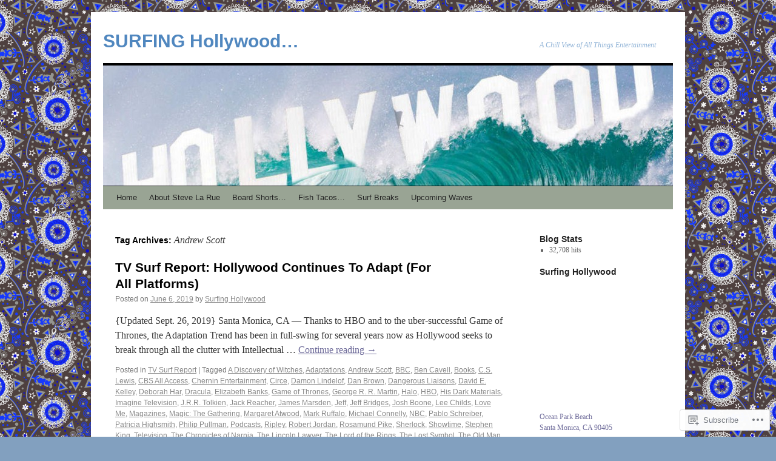

--- FILE ---
content_type: text/html; charset=UTF-8
request_url: https://surfinghollywood.com/tag/andrew-scott/
body_size: 21801
content:
<!DOCTYPE html>
<html lang="en">
<head>
<meta charset="UTF-8" />
<title>
Andrew Scott | SURFING Hollywood&#8230;</title>
<link rel="profile" href="https://gmpg.org/xfn/11" />
<link rel="stylesheet" type="text/css" media="all" href="https://s0.wp.com/wp-content/themes/pub/twentyten/style.css?m=1659017451i&amp;ver=20190507" />
<link rel="pingback" href="https://surfinghollywood.com/xmlrpc.php">
<meta name='robots' content='max-image-preview:large' />

<!-- Async WordPress.com Remote Login -->
<script id="wpcom_remote_login_js">
var wpcom_remote_login_extra_auth = '';
function wpcom_remote_login_remove_dom_node_id( element_id ) {
	var dom_node = document.getElementById( element_id );
	if ( dom_node ) { dom_node.parentNode.removeChild( dom_node ); }
}
function wpcom_remote_login_remove_dom_node_classes( class_name ) {
	var dom_nodes = document.querySelectorAll( '.' + class_name );
	for ( var i = 0; i < dom_nodes.length; i++ ) {
		dom_nodes[ i ].parentNode.removeChild( dom_nodes[ i ] );
	}
}
function wpcom_remote_login_final_cleanup() {
	wpcom_remote_login_remove_dom_node_classes( "wpcom_remote_login_msg" );
	wpcom_remote_login_remove_dom_node_id( "wpcom_remote_login_key" );
	wpcom_remote_login_remove_dom_node_id( "wpcom_remote_login_validate" );
	wpcom_remote_login_remove_dom_node_id( "wpcom_remote_login_js" );
	wpcom_remote_login_remove_dom_node_id( "wpcom_request_access_iframe" );
	wpcom_remote_login_remove_dom_node_id( "wpcom_request_access_styles" );
}

// Watch for messages back from the remote login
window.addEventListener( "message", function( e ) {
	if ( e.origin === "https://r-login.wordpress.com" ) {
		var data = {};
		try {
			data = JSON.parse( e.data );
		} catch( e ) {
			wpcom_remote_login_final_cleanup();
			return;
		}

		if ( data.msg === 'LOGIN' ) {
			// Clean up the login check iframe
			wpcom_remote_login_remove_dom_node_id( "wpcom_remote_login_key" );

			var id_regex = new RegExp( /^[0-9]+$/ );
			var token_regex = new RegExp( /^.*|.*|.*$/ );
			if (
				token_regex.test( data.token )
				&& id_regex.test( data.wpcomid )
			) {
				// We have everything we need to ask for a login
				var script = document.createElement( "script" );
				script.setAttribute( "id", "wpcom_remote_login_validate" );
				script.src = '/remote-login.php?wpcom_remote_login=validate'
					+ '&wpcomid=' + data.wpcomid
					+ '&token=' + encodeURIComponent( data.token )
					+ '&host=' + window.location.protocol
					+ '//' + window.location.hostname
					+ '&postid=7913'
					+ '&is_singular=';
				document.body.appendChild( script );
			}

			return;
		}

		// Safari ITP, not logged in, so redirect
		if ( data.msg === 'LOGIN-REDIRECT' ) {
			window.location = 'https://wordpress.com/log-in?redirect_to=' + window.location.href;
			return;
		}

		// Safari ITP, storage access failed, remove the request
		if ( data.msg === 'LOGIN-REMOVE' ) {
			var css_zap = 'html { -webkit-transition: margin-top 1s; transition: margin-top 1s; } /* 9001 */ html { margin-top: 0 !important; } * html body { margin-top: 0 !important; } @media screen and ( max-width: 782px ) { html { margin-top: 0 !important; } * html body { margin-top: 0 !important; } }';
			var style_zap = document.createElement( 'style' );
			style_zap.type = 'text/css';
			style_zap.appendChild( document.createTextNode( css_zap ) );
			document.body.appendChild( style_zap );

			var e = document.getElementById( 'wpcom_request_access_iframe' );
			e.parentNode.removeChild( e );

			document.cookie = 'wordpress_com_login_access=denied; path=/; max-age=31536000';

			return;
		}

		// Safari ITP
		if ( data.msg === 'REQUEST_ACCESS' ) {
			console.log( 'request access: safari' );

			// Check ITP iframe enable/disable knob
			if ( wpcom_remote_login_extra_auth !== 'safari_itp_iframe' ) {
				return;
			}

			// If we are in a "private window" there is no ITP.
			var private_window = false;
			try {
				var opendb = window.openDatabase( null, null, null, null );
			} catch( e ) {
				private_window = true;
			}

			if ( private_window ) {
				console.log( 'private window' );
				return;
			}

			var iframe = document.createElement( 'iframe' );
			iframe.id = 'wpcom_request_access_iframe';
			iframe.setAttribute( 'scrolling', 'no' );
			iframe.setAttribute( 'sandbox', 'allow-storage-access-by-user-activation allow-scripts allow-same-origin allow-top-navigation-by-user-activation' );
			iframe.src = 'https://r-login.wordpress.com/remote-login.php?wpcom_remote_login=request_access&origin=' + encodeURIComponent( data.origin ) + '&wpcomid=' + encodeURIComponent( data.wpcomid );

			var css = 'html { -webkit-transition: margin-top 1s; transition: margin-top 1s; } /* 9001 */ html { margin-top: 46px !important; } * html body { margin-top: 46px !important; } @media screen and ( max-width: 660px ) { html { margin-top: 71px !important; } * html body { margin-top: 71px !important; } #wpcom_request_access_iframe { display: block; height: 71px !important; } } #wpcom_request_access_iframe { border: 0px; height: 46px; position: fixed; top: 0; left: 0; width: 100%; min-width: 100%; z-index: 99999; background: #23282d; } ';

			var style = document.createElement( 'style' );
			style.type = 'text/css';
			style.id = 'wpcom_request_access_styles';
			style.appendChild( document.createTextNode( css ) );
			document.body.appendChild( style );

			document.body.appendChild( iframe );
		}

		if ( data.msg === 'DONE' ) {
			wpcom_remote_login_final_cleanup();
		}
	}
}, false );

// Inject the remote login iframe after the page has had a chance to load
// more critical resources
window.addEventListener( "DOMContentLoaded", function( e ) {
	var iframe = document.createElement( "iframe" );
	iframe.style.display = "none";
	iframe.setAttribute( "scrolling", "no" );
	iframe.setAttribute( "id", "wpcom_remote_login_key" );
	iframe.src = "https://r-login.wordpress.com/remote-login.php"
		+ "?wpcom_remote_login=key"
		+ "&origin=aHR0cHM6Ly9zdXJmaW5naG9sbHl3b29kLmNvbQ%3D%3D"
		+ "&wpcomid=84503170"
		+ "&time=" + Math.floor( Date.now() / 1000 );
	document.body.appendChild( iframe );
}, false );
</script>
<link rel='dns-prefetch' href='//s0.wp.com' />
<link rel="alternate" type="application/rss+xml" title="SURFING Hollywood... &raquo; Feed" href="https://surfinghollywood.com/feed/" />
<link rel="alternate" type="application/rss+xml" title="SURFING Hollywood... &raquo; Comments Feed" href="https://surfinghollywood.com/comments/feed/" />
<link rel="alternate" type="application/rss+xml" title="SURFING Hollywood... &raquo; Andrew Scott Tag Feed" href="https://surfinghollywood.com/tag/andrew-scott/feed/" />
	<script type="text/javascript">
		/* <![CDATA[ */
		function addLoadEvent(func) {
			var oldonload = window.onload;
			if (typeof window.onload != 'function') {
				window.onload = func;
			} else {
				window.onload = function () {
					oldonload();
					func();
				}
			}
		}
		/* ]]> */
	</script>
	<link crossorigin='anonymous' rel='stylesheet' id='all-css-0-1' href='/wp-content/mu-plugins/likes/jetpack-likes.css?m=1743883414i&cssminify=yes' type='text/css' media='all' />
<style id='wp-emoji-styles-inline-css'>

	img.wp-smiley, img.emoji {
		display: inline !important;
		border: none !important;
		box-shadow: none !important;
		height: 1em !important;
		width: 1em !important;
		margin: 0 0.07em !important;
		vertical-align: -0.1em !important;
		background: none !important;
		padding: 0 !important;
	}
/*# sourceURL=wp-emoji-styles-inline-css */
</style>
<link crossorigin='anonymous' rel='stylesheet' id='all-css-2-1' href='/wp-content/plugins/gutenberg-core/v22.2.0/build/styles/block-library/style.css?m=1764855221i&cssminify=yes' type='text/css' media='all' />
<style id='wp-block-library-inline-css'>
.has-text-align-justify {
	text-align:justify;
}
.has-text-align-justify{text-align:justify;}

/*# sourceURL=wp-block-library-inline-css */
</style><style id='global-styles-inline-css'>
:root{--wp--preset--aspect-ratio--square: 1;--wp--preset--aspect-ratio--4-3: 4/3;--wp--preset--aspect-ratio--3-4: 3/4;--wp--preset--aspect-ratio--3-2: 3/2;--wp--preset--aspect-ratio--2-3: 2/3;--wp--preset--aspect-ratio--16-9: 16/9;--wp--preset--aspect-ratio--9-16: 9/16;--wp--preset--color--black: #000;--wp--preset--color--cyan-bluish-gray: #abb8c3;--wp--preset--color--white: #fff;--wp--preset--color--pale-pink: #f78da7;--wp--preset--color--vivid-red: #cf2e2e;--wp--preset--color--luminous-vivid-orange: #ff6900;--wp--preset--color--luminous-vivid-amber: #fcb900;--wp--preset--color--light-green-cyan: #7bdcb5;--wp--preset--color--vivid-green-cyan: #00d084;--wp--preset--color--pale-cyan-blue: #8ed1fc;--wp--preset--color--vivid-cyan-blue: #0693e3;--wp--preset--color--vivid-purple: #9b51e0;--wp--preset--color--blue: #0066cc;--wp--preset--color--medium-gray: #666;--wp--preset--color--light-gray: #f1f1f1;--wp--preset--gradient--vivid-cyan-blue-to-vivid-purple: linear-gradient(135deg,rgb(6,147,227) 0%,rgb(155,81,224) 100%);--wp--preset--gradient--light-green-cyan-to-vivid-green-cyan: linear-gradient(135deg,rgb(122,220,180) 0%,rgb(0,208,130) 100%);--wp--preset--gradient--luminous-vivid-amber-to-luminous-vivid-orange: linear-gradient(135deg,rgb(252,185,0) 0%,rgb(255,105,0) 100%);--wp--preset--gradient--luminous-vivid-orange-to-vivid-red: linear-gradient(135deg,rgb(255,105,0) 0%,rgb(207,46,46) 100%);--wp--preset--gradient--very-light-gray-to-cyan-bluish-gray: linear-gradient(135deg,rgb(238,238,238) 0%,rgb(169,184,195) 100%);--wp--preset--gradient--cool-to-warm-spectrum: linear-gradient(135deg,rgb(74,234,220) 0%,rgb(151,120,209) 20%,rgb(207,42,186) 40%,rgb(238,44,130) 60%,rgb(251,105,98) 80%,rgb(254,248,76) 100%);--wp--preset--gradient--blush-light-purple: linear-gradient(135deg,rgb(255,206,236) 0%,rgb(152,150,240) 100%);--wp--preset--gradient--blush-bordeaux: linear-gradient(135deg,rgb(254,205,165) 0%,rgb(254,45,45) 50%,rgb(107,0,62) 100%);--wp--preset--gradient--luminous-dusk: linear-gradient(135deg,rgb(255,203,112) 0%,rgb(199,81,192) 50%,rgb(65,88,208) 100%);--wp--preset--gradient--pale-ocean: linear-gradient(135deg,rgb(255,245,203) 0%,rgb(182,227,212) 50%,rgb(51,167,181) 100%);--wp--preset--gradient--electric-grass: linear-gradient(135deg,rgb(202,248,128) 0%,rgb(113,206,126) 100%);--wp--preset--gradient--midnight: linear-gradient(135deg,rgb(2,3,129) 0%,rgb(40,116,252) 100%);--wp--preset--font-size--small: 13px;--wp--preset--font-size--medium: 20px;--wp--preset--font-size--large: 36px;--wp--preset--font-size--x-large: 42px;--wp--preset--font-family--albert-sans: 'Albert Sans', sans-serif;--wp--preset--font-family--alegreya: Alegreya, serif;--wp--preset--font-family--arvo: Arvo, serif;--wp--preset--font-family--bodoni-moda: 'Bodoni Moda', serif;--wp--preset--font-family--bricolage-grotesque: 'Bricolage Grotesque', sans-serif;--wp--preset--font-family--cabin: Cabin, sans-serif;--wp--preset--font-family--chivo: Chivo, sans-serif;--wp--preset--font-family--commissioner: Commissioner, sans-serif;--wp--preset--font-family--cormorant: Cormorant, serif;--wp--preset--font-family--courier-prime: 'Courier Prime', monospace;--wp--preset--font-family--crimson-pro: 'Crimson Pro', serif;--wp--preset--font-family--dm-mono: 'DM Mono', monospace;--wp--preset--font-family--dm-sans: 'DM Sans', sans-serif;--wp--preset--font-family--dm-serif-display: 'DM Serif Display', serif;--wp--preset--font-family--domine: Domine, serif;--wp--preset--font-family--eb-garamond: 'EB Garamond', serif;--wp--preset--font-family--epilogue: Epilogue, sans-serif;--wp--preset--font-family--fahkwang: Fahkwang, sans-serif;--wp--preset--font-family--figtree: Figtree, sans-serif;--wp--preset--font-family--fira-sans: 'Fira Sans', sans-serif;--wp--preset--font-family--fjalla-one: 'Fjalla One', sans-serif;--wp--preset--font-family--fraunces: Fraunces, serif;--wp--preset--font-family--gabarito: Gabarito, system-ui;--wp--preset--font-family--ibm-plex-mono: 'IBM Plex Mono', monospace;--wp--preset--font-family--ibm-plex-sans: 'IBM Plex Sans', sans-serif;--wp--preset--font-family--ibarra-real-nova: 'Ibarra Real Nova', serif;--wp--preset--font-family--instrument-serif: 'Instrument Serif', serif;--wp--preset--font-family--inter: Inter, sans-serif;--wp--preset--font-family--josefin-sans: 'Josefin Sans', sans-serif;--wp--preset--font-family--jost: Jost, sans-serif;--wp--preset--font-family--libre-baskerville: 'Libre Baskerville', serif;--wp--preset--font-family--libre-franklin: 'Libre Franklin', sans-serif;--wp--preset--font-family--literata: Literata, serif;--wp--preset--font-family--lora: Lora, serif;--wp--preset--font-family--merriweather: Merriweather, serif;--wp--preset--font-family--montserrat: Montserrat, sans-serif;--wp--preset--font-family--newsreader: Newsreader, serif;--wp--preset--font-family--noto-sans-mono: 'Noto Sans Mono', sans-serif;--wp--preset--font-family--nunito: Nunito, sans-serif;--wp--preset--font-family--open-sans: 'Open Sans', sans-serif;--wp--preset--font-family--overpass: Overpass, sans-serif;--wp--preset--font-family--pt-serif: 'PT Serif', serif;--wp--preset--font-family--petrona: Petrona, serif;--wp--preset--font-family--piazzolla: Piazzolla, serif;--wp--preset--font-family--playfair-display: 'Playfair Display', serif;--wp--preset--font-family--plus-jakarta-sans: 'Plus Jakarta Sans', sans-serif;--wp--preset--font-family--poppins: Poppins, sans-serif;--wp--preset--font-family--raleway: Raleway, sans-serif;--wp--preset--font-family--roboto: Roboto, sans-serif;--wp--preset--font-family--roboto-slab: 'Roboto Slab', serif;--wp--preset--font-family--rubik: Rubik, sans-serif;--wp--preset--font-family--rufina: Rufina, serif;--wp--preset--font-family--sora: Sora, sans-serif;--wp--preset--font-family--source-sans-3: 'Source Sans 3', sans-serif;--wp--preset--font-family--source-serif-4: 'Source Serif 4', serif;--wp--preset--font-family--space-mono: 'Space Mono', monospace;--wp--preset--font-family--syne: Syne, sans-serif;--wp--preset--font-family--texturina: Texturina, serif;--wp--preset--font-family--urbanist: Urbanist, sans-serif;--wp--preset--font-family--work-sans: 'Work Sans', sans-serif;--wp--preset--spacing--20: 0.44rem;--wp--preset--spacing--30: 0.67rem;--wp--preset--spacing--40: 1rem;--wp--preset--spacing--50: 1.5rem;--wp--preset--spacing--60: 2.25rem;--wp--preset--spacing--70: 3.38rem;--wp--preset--spacing--80: 5.06rem;--wp--preset--shadow--natural: 6px 6px 9px rgba(0, 0, 0, 0.2);--wp--preset--shadow--deep: 12px 12px 50px rgba(0, 0, 0, 0.4);--wp--preset--shadow--sharp: 6px 6px 0px rgba(0, 0, 0, 0.2);--wp--preset--shadow--outlined: 6px 6px 0px -3px rgb(255, 255, 255), 6px 6px rgb(0, 0, 0);--wp--preset--shadow--crisp: 6px 6px 0px rgb(0, 0, 0);}:where(.is-layout-flex){gap: 0.5em;}:where(.is-layout-grid){gap: 0.5em;}body .is-layout-flex{display: flex;}.is-layout-flex{flex-wrap: wrap;align-items: center;}.is-layout-flex > :is(*, div){margin: 0;}body .is-layout-grid{display: grid;}.is-layout-grid > :is(*, div){margin: 0;}:where(.wp-block-columns.is-layout-flex){gap: 2em;}:where(.wp-block-columns.is-layout-grid){gap: 2em;}:where(.wp-block-post-template.is-layout-flex){gap: 1.25em;}:where(.wp-block-post-template.is-layout-grid){gap: 1.25em;}.has-black-color{color: var(--wp--preset--color--black) !important;}.has-cyan-bluish-gray-color{color: var(--wp--preset--color--cyan-bluish-gray) !important;}.has-white-color{color: var(--wp--preset--color--white) !important;}.has-pale-pink-color{color: var(--wp--preset--color--pale-pink) !important;}.has-vivid-red-color{color: var(--wp--preset--color--vivid-red) !important;}.has-luminous-vivid-orange-color{color: var(--wp--preset--color--luminous-vivid-orange) !important;}.has-luminous-vivid-amber-color{color: var(--wp--preset--color--luminous-vivid-amber) !important;}.has-light-green-cyan-color{color: var(--wp--preset--color--light-green-cyan) !important;}.has-vivid-green-cyan-color{color: var(--wp--preset--color--vivid-green-cyan) !important;}.has-pale-cyan-blue-color{color: var(--wp--preset--color--pale-cyan-blue) !important;}.has-vivid-cyan-blue-color{color: var(--wp--preset--color--vivid-cyan-blue) !important;}.has-vivid-purple-color{color: var(--wp--preset--color--vivid-purple) !important;}.has-black-background-color{background-color: var(--wp--preset--color--black) !important;}.has-cyan-bluish-gray-background-color{background-color: var(--wp--preset--color--cyan-bluish-gray) !important;}.has-white-background-color{background-color: var(--wp--preset--color--white) !important;}.has-pale-pink-background-color{background-color: var(--wp--preset--color--pale-pink) !important;}.has-vivid-red-background-color{background-color: var(--wp--preset--color--vivid-red) !important;}.has-luminous-vivid-orange-background-color{background-color: var(--wp--preset--color--luminous-vivid-orange) !important;}.has-luminous-vivid-amber-background-color{background-color: var(--wp--preset--color--luminous-vivid-amber) !important;}.has-light-green-cyan-background-color{background-color: var(--wp--preset--color--light-green-cyan) !important;}.has-vivid-green-cyan-background-color{background-color: var(--wp--preset--color--vivid-green-cyan) !important;}.has-pale-cyan-blue-background-color{background-color: var(--wp--preset--color--pale-cyan-blue) !important;}.has-vivid-cyan-blue-background-color{background-color: var(--wp--preset--color--vivid-cyan-blue) !important;}.has-vivid-purple-background-color{background-color: var(--wp--preset--color--vivid-purple) !important;}.has-black-border-color{border-color: var(--wp--preset--color--black) !important;}.has-cyan-bluish-gray-border-color{border-color: var(--wp--preset--color--cyan-bluish-gray) !important;}.has-white-border-color{border-color: var(--wp--preset--color--white) !important;}.has-pale-pink-border-color{border-color: var(--wp--preset--color--pale-pink) !important;}.has-vivid-red-border-color{border-color: var(--wp--preset--color--vivid-red) !important;}.has-luminous-vivid-orange-border-color{border-color: var(--wp--preset--color--luminous-vivid-orange) !important;}.has-luminous-vivid-amber-border-color{border-color: var(--wp--preset--color--luminous-vivid-amber) !important;}.has-light-green-cyan-border-color{border-color: var(--wp--preset--color--light-green-cyan) !important;}.has-vivid-green-cyan-border-color{border-color: var(--wp--preset--color--vivid-green-cyan) !important;}.has-pale-cyan-blue-border-color{border-color: var(--wp--preset--color--pale-cyan-blue) !important;}.has-vivid-cyan-blue-border-color{border-color: var(--wp--preset--color--vivid-cyan-blue) !important;}.has-vivid-purple-border-color{border-color: var(--wp--preset--color--vivid-purple) !important;}.has-vivid-cyan-blue-to-vivid-purple-gradient-background{background: var(--wp--preset--gradient--vivid-cyan-blue-to-vivid-purple) !important;}.has-light-green-cyan-to-vivid-green-cyan-gradient-background{background: var(--wp--preset--gradient--light-green-cyan-to-vivid-green-cyan) !important;}.has-luminous-vivid-amber-to-luminous-vivid-orange-gradient-background{background: var(--wp--preset--gradient--luminous-vivid-amber-to-luminous-vivid-orange) !important;}.has-luminous-vivid-orange-to-vivid-red-gradient-background{background: var(--wp--preset--gradient--luminous-vivid-orange-to-vivid-red) !important;}.has-very-light-gray-to-cyan-bluish-gray-gradient-background{background: var(--wp--preset--gradient--very-light-gray-to-cyan-bluish-gray) !important;}.has-cool-to-warm-spectrum-gradient-background{background: var(--wp--preset--gradient--cool-to-warm-spectrum) !important;}.has-blush-light-purple-gradient-background{background: var(--wp--preset--gradient--blush-light-purple) !important;}.has-blush-bordeaux-gradient-background{background: var(--wp--preset--gradient--blush-bordeaux) !important;}.has-luminous-dusk-gradient-background{background: var(--wp--preset--gradient--luminous-dusk) !important;}.has-pale-ocean-gradient-background{background: var(--wp--preset--gradient--pale-ocean) !important;}.has-electric-grass-gradient-background{background: var(--wp--preset--gradient--electric-grass) !important;}.has-midnight-gradient-background{background: var(--wp--preset--gradient--midnight) !important;}.has-small-font-size{font-size: var(--wp--preset--font-size--small) !important;}.has-medium-font-size{font-size: var(--wp--preset--font-size--medium) !important;}.has-large-font-size{font-size: var(--wp--preset--font-size--large) !important;}.has-x-large-font-size{font-size: var(--wp--preset--font-size--x-large) !important;}.has-albert-sans-font-family{font-family: var(--wp--preset--font-family--albert-sans) !important;}.has-alegreya-font-family{font-family: var(--wp--preset--font-family--alegreya) !important;}.has-arvo-font-family{font-family: var(--wp--preset--font-family--arvo) !important;}.has-bodoni-moda-font-family{font-family: var(--wp--preset--font-family--bodoni-moda) !important;}.has-bricolage-grotesque-font-family{font-family: var(--wp--preset--font-family--bricolage-grotesque) !important;}.has-cabin-font-family{font-family: var(--wp--preset--font-family--cabin) !important;}.has-chivo-font-family{font-family: var(--wp--preset--font-family--chivo) !important;}.has-commissioner-font-family{font-family: var(--wp--preset--font-family--commissioner) !important;}.has-cormorant-font-family{font-family: var(--wp--preset--font-family--cormorant) !important;}.has-courier-prime-font-family{font-family: var(--wp--preset--font-family--courier-prime) !important;}.has-crimson-pro-font-family{font-family: var(--wp--preset--font-family--crimson-pro) !important;}.has-dm-mono-font-family{font-family: var(--wp--preset--font-family--dm-mono) !important;}.has-dm-sans-font-family{font-family: var(--wp--preset--font-family--dm-sans) !important;}.has-dm-serif-display-font-family{font-family: var(--wp--preset--font-family--dm-serif-display) !important;}.has-domine-font-family{font-family: var(--wp--preset--font-family--domine) !important;}.has-eb-garamond-font-family{font-family: var(--wp--preset--font-family--eb-garamond) !important;}.has-epilogue-font-family{font-family: var(--wp--preset--font-family--epilogue) !important;}.has-fahkwang-font-family{font-family: var(--wp--preset--font-family--fahkwang) !important;}.has-figtree-font-family{font-family: var(--wp--preset--font-family--figtree) !important;}.has-fira-sans-font-family{font-family: var(--wp--preset--font-family--fira-sans) !important;}.has-fjalla-one-font-family{font-family: var(--wp--preset--font-family--fjalla-one) !important;}.has-fraunces-font-family{font-family: var(--wp--preset--font-family--fraunces) !important;}.has-gabarito-font-family{font-family: var(--wp--preset--font-family--gabarito) !important;}.has-ibm-plex-mono-font-family{font-family: var(--wp--preset--font-family--ibm-plex-mono) !important;}.has-ibm-plex-sans-font-family{font-family: var(--wp--preset--font-family--ibm-plex-sans) !important;}.has-ibarra-real-nova-font-family{font-family: var(--wp--preset--font-family--ibarra-real-nova) !important;}.has-instrument-serif-font-family{font-family: var(--wp--preset--font-family--instrument-serif) !important;}.has-inter-font-family{font-family: var(--wp--preset--font-family--inter) !important;}.has-josefin-sans-font-family{font-family: var(--wp--preset--font-family--josefin-sans) !important;}.has-jost-font-family{font-family: var(--wp--preset--font-family--jost) !important;}.has-libre-baskerville-font-family{font-family: var(--wp--preset--font-family--libre-baskerville) !important;}.has-libre-franklin-font-family{font-family: var(--wp--preset--font-family--libre-franklin) !important;}.has-literata-font-family{font-family: var(--wp--preset--font-family--literata) !important;}.has-lora-font-family{font-family: var(--wp--preset--font-family--lora) !important;}.has-merriweather-font-family{font-family: var(--wp--preset--font-family--merriweather) !important;}.has-montserrat-font-family{font-family: var(--wp--preset--font-family--montserrat) !important;}.has-newsreader-font-family{font-family: var(--wp--preset--font-family--newsreader) !important;}.has-noto-sans-mono-font-family{font-family: var(--wp--preset--font-family--noto-sans-mono) !important;}.has-nunito-font-family{font-family: var(--wp--preset--font-family--nunito) !important;}.has-open-sans-font-family{font-family: var(--wp--preset--font-family--open-sans) !important;}.has-overpass-font-family{font-family: var(--wp--preset--font-family--overpass) !important;}.has-pt-serif-font-family{font-family: var(--wp--preset--font-family--pt-serif) !important;}.has-petrona-font-family{font-family: var(--wp--preset--font-family--petrona) !important;}.has-piazzolla-font-family{font-family: var(--wp--preset--font-family--piazzolla) !important;}.has-playfair-display-font-family{font-family: var(--wp--preset--font-family--playfair-display) !important;}.has-plus-jakarta-sans-font-family{font-family: var(--wp--preset--font-family--plus-jakarta-sans) !important;}.has-poppins-font-family{font-family: var(--wp--preset--font-family--poppins) !important;}.has-raleway-font-family{font-family: var(--wp--preset--font-family--raleway) !important;}.has-roboto-font-family{font-family: var(--wp--preset--font-family--roboto) !important;}.has-roboto-slab-font-family{font-family: var(--wp--preset--font-family--roboto-slab) !important;}.has-rubik-font-family{font-family: var(--wp--preset--font-family--rubik) !important;}.has-rufina-font-family{font-family: var(--wp--preset--font-family--rufina) !important;}.has-sora-font-family{font-family: var(--wp--preset--font-family--sora) !important;}.has-source-sans-3-font-family{font-family: var(--wp--preset--font-family--source-sans-3) !important;}.has-source-serif-4-font-family{font-family: var(--wp--preset--font-family--source-serif-4) !important;}.has-space-mono-font-family{font-family: var(--wp--preset--font-family--space-mono) !important;}.has-syne-font-family{font-family: var(--wp--preset--font-family--syne) !important;}.has-texturina-font-family{font-family: var(--wp--preset--font-family--texturina) !important;}.has-urbanist-font-family{font-family: var(--wp--preset--font-family--urbanist) !important;}.has-work-sans-font-family{font-family: var(--wp--preset--font-family--work-sans) !important;}
/*# sourceURL=global-styles-inline-css */
</style>

<style id='classic-theme-styles-inline-css'>
/*! This file is auto-generated */
.wp-block-button__link{color:#fff;background-color:#32373c;border-radius:9999px;box-shadow:none;text-decoration:none;padding:calc(.667em + 2px) calc(1.333em + 2px);font-size:1.125em}.wp-block-file__button{background:#32373c;color:#fff;text-decoration:none}
/*# sourceURL=/wp-includes/css/classic-themes.min.css */
</style>
<link crossorigin='anonymous' rel='stylesheet' id='all-css-4-1' href='/_static/??-eJyNj+sOgjAMhV/I0oBG8YfxWdioON0t65Dw9hZIvMSE+KdpT853doZDBB18Jp8x2r4znlEHZYO+M1ZFWRclsHHREiR6FDtsDeeXAziPlgrNvMGPINfDOyuR6C42eXI4ak1DlpzY1rAhCgNKxUTMINOZ3kG+Csg/3CJj7BXmQYRRVFwK/uedfwHzm2ulEkloJ2uH4vo416COAkiVJpvgvw642MakCT27U7mvy3pbVcfD7QlstJXp&cssminify=yes' type='text/css' media='all' />
<style id='jetpack-global-styles-frontend-style-inline-css'>
:root { --font-headings: unset; --font-base: unset; --font-headings-default: -apple-system,BlinkMacSystemFont,"Segoe UI",Roboto,Oxygen-Sans,Ubuntu,Cantarell,"Helvetica Neue",sans-serif; --font-base-default: -apple-system,BlinkMacSystemFont,"Segoe UI",Roboto,Oxygen-Sans,Ubuntu,Cantarell,"Helvetica Neue",sans-serif;}
/*# sourceURL=jetpack-global-styles-frontend-style-inline-css */
</style>
<link crossorigin='anonymous' rel='stylesheet' id='all-css-6-1' href='/_static/??-eJyNjcsKAjEMRX/IGtQZBxfip0hMS9sxTYppGfx7H7gRN+7ugcs5sFRHKi1Ig9Jd5R6zGMyhVaTrh8G6QFHfORhYwlvw6P39PbPENZmt4G/ROQuBKWVkxxrVvuBH1lIoz2waILJekF+HUzlupnG3nQ77YZwfuRJIaQ==&cssminify=yes' type='text/css' media='all' />
<script type="text/javascript" id="wpcom-actionbar-placeholder-js-extra">
/* <![CDATA[ */
var actionbardata = {"siteID":"84503170","postID":"0","siteURL":"https://surfinghollywood.com","xhrURL":"https://surfinghollywood.com/wp-admin/admin-ajax.php","nonce":"49b2c6b157","isLoggedIn":"","statusMessage":"","subsEmailDefault":"instantly","proxyScriptUrl":"https://s0.wp.com/wp-content/js/wpcom-proxy-request.js?m=1513050504i&amp;ver=20211021","i18n":{"followedText":"New posts from this site will now appear in your \u003Ca href=\"https://wordpress.com/reader\"\u003EReader\u003C/a\u003E","foldBar":"Collapse this bar","unfoldBar":"Expand this bar","shortLinkCopied":"Shortlink copied to clipboard."}};
//# sourceURL=wpcom-actionbar-placeholder-js-extra
/* ]]> */
</script>
<script type="text/javascript" id="jetpack-mu-wpcom-settings-js-before">
/* <![CDATA[ */
var JETPACK_MU_WPCOM_SETTINGS = {"assetsUrl":"https://s0.wp.com/wp-content/mu-plugins/jetpack-mu-wpcom-plugin/sun/jetpack_vendor/automattic/jetpack-mu-wpcom/src/build/"};
//# sourceURL=jetpack-mu-wpcom-settings-js-before
/* ]]> */
</script>
<script crossorigin='anonymous' type='text/javascript'  src='/wp-content/js/rlt-proxy.js?m=1720530689i'></script>
<script type="text/javascript" id="rlt-proxy-js-after">
/* <![CDATA[ */
	rltInitialize( {"token":null,"iframeOrigins":["https:\/\/widgets.wp.com"]} );
//# sourceURL=rlt-proxy-js-after
/* ]]> */
</script>
<link rel="EditURI" type="application/rsd+xml" title="RSD" href="https://surfinghollywood.wordpress.com/xmlrpc.php?rsd" />
<meta name="generator" content="WordPress.com" />

<!-- Jetpack Open Graph Tags -->
<meta property="og:type" content="website" />
<meta property="og:title" content="Andrew Scott &#8211; SURFING Hollywood&#8230;" />
<meta property="og:url" content="https://surfinghollywood.com/tag/andrew-scott/" />
<meta property="og:site_name" content="SURFING Hollywood..." />
<meta property="og:image" content="https://secure.gravatar.com/blavatar/f39425149517adbf48875c77cd0345131c6038177d83be519519458e3671ba01?s=200&#038;ts=1768081845" />
<meta property="og:image:width" content="200" />
<meta property="og:image:height" content="200" />
<meta property="og:image:alt" content="" />
<meta property="og:locale" content="en_US" />
<meta name="twitter:creator" content="@SteveLaRue2" />
<meta name="twitter:site" content="@SteveLaRue2" />

<!-- End Jetpack Open Graph Tags -->
<link rel="shortcut icon" type="image/x-icon" href="https://secure.gravatar.com/blavatar/f39425149517adbf48875c77cd0345131c6038177d83be519519458e3671ba01?s=32" sizes="16x16" />
<link rel="icon" type="image/x-icon" href="https://secure.gravatar.com/blavatar/f39425149517adbf48875c77cd0345131c6038177d83be519519458e3671ba01?s=32" sizes="16x16" />
<link rel="apple-touch-icon" href="https://secure.gravatar.com/blavatar/f39425149517adbf48875c77cd0345131c6038177d83be519519458e3671ba01?s=114" />
<link rel='openid.server' href='https://surfinghollywood.com/?openidserver=1' />
<link rel='openid.delegate' href='https://surfinghollywood.com/' />
<link rel="search" type="application/opensearchdescription+xml" href="https://surfinghollywood.com/osd.xml" title="SURFING Hollywood..." />
<link rel="search" type="application/opensearchdescription+xml" href="https://s1.wp.com/opensearch.xml" title="WordPress.com" />
<meta name="theme-color" content="#82a0bf" />
		<style type="text/css">
			.recentcomments a {
				display: inline !important;
				padding: 0 !important;
				margin: 0 !important;
			}

			table.recentcommentsavatartop img.avatar, table.recentcommentsavatarend img.avatar {
				border: 0px;
				margin: 0;
			}

			table.recentcommentsavatartop a, table.recentcommentsavatarend a {
				border: 0px !important;
				background-color: transparent !important;
			}

			td.recentcommentsavatarend, td.recentcommentsavatartop {
				padding: 0px 0px 1px 0px;
				margin: 0px;
			}

			td.recentcommentstextend {
				border: none !important;
				padding: 0px 0px 2px 10px;
			}

			.rtl td.recentcommentstextend {
				padding: 0px 10px 2px 0px;
			}

			td.recentcommentstexttop {
				border: none;
				padding: 0px 0px 0px 10px;
			}

			.rtl td.recentcommentstexttop {
				padding: 0px 10px 0px 0px;
			}
		</style>
		<meta name="description" content="Posts about Andrew Scott written by Surfing Hollywood" />
		<style type="text/css" id="twentyten-header-css">
					#site-title a,
			#site-description {
				color: #5087bf !important;
			}
				</style>
	<style type="text/css" id="custom-background-css">
body.custom-background { background-color: #82a0bf; background-image: url("https://i1.wp.com/colourlovers-static-replica.s3.amazonaws.com/images/patterns/2316/2316903.png"); background-position: left top; background-size: auto; background-repeat: repeat; background-attachment: scroll; }
</style>
	<style type="text/css" id="custom-colors-css">#access ul li.current_page_item > a, #access ul li.current_page_parent > a, #access ul li.current-menu-ancestor > a, #access ul li.current-menu-item > a, #access ul li.current-menu-parent > a { color: #303030;}
#access li:hover > a, #access ul ul *:hover > a { fg2: #ffffff;}
#access a { color: #232323;}
.entry-meta a:link, .entry-utility a:link { color: #888888;}
body { background-color: #68695b;}
#access, #access ul ul a { background-color: #99a494;}
#access li:hover > a, #access ul ul *:hover > a { background-color: #bdc1c2;}
a:link, a:visited, .jetpack_widget_social_icons a:visited, .widget_wpcom_social_media_icons_widget a:visited { color: #6D6A99;}
.home .sticky { background-color: #c1bfd4;}
.home .sticky { background-color: rgba( 193, 191, 212, 0.05 );}
.home .sticky .page-link a { background-color: #c1bfd4;}
.home .sticky .page-link a { background-color: rgba( 193, 191, 212, 0.2 );}
a:hover, a:focus, a:active { color: #6E6E6C;}
.entry-title a:active, .entry-title a:hover { color: #6E6E6C;}
.page-title a:active, .page-title a:hover { color: #6E6E6C;}
.entry-meta a:hover, .entry-utility a:hover { color: #6E6E6C;}
.navigation a:active, .navigation a:hover { color: #6E6E6C;}
.comment-meta a:active, .comment-meta a:hover { color: #6E6E6C;}
.reply a:hover, a.comment-edit-link:hover { color: #6E6E6C;}
.page-link a:active, .page-link a:hover { color: #6E6E6C;}
</style>
<link crossorigin='anonymous' rel='stylesheet' id='all-css-0-3' href='/_static/??-eJydjt0OwiAMRl9IbPyZixfGRzFYcGODllAIry9LdIl3Znc9X/udFGpUyJQtZQhFRV8GRwKTzVHj/GGQQvBwhPD0jLOAVBdt2qPIDv4WBDbFWwHUiYtYv958g42+6sxgc/O2lsasHL34B1TQcaNbRk4Z2SxvS0Pv2jhyVetiEd/D7dB3p2N/vZy76Q0XEoA7&cssminify=yes' type='text/css' media='all' />
</head>

<body class="archive tag tag-andrew-scott tag-6068096 custom-background wp-theme-pubtwentyten customizer-styles-applied single-author jetpack-reblog-enabled">
<div id="wrapper" class="hfeed">
	<div id="header">
		<div id="masthead">
			<div id="branding" role="banner">
								<div id="site-title">
					<span>
						<a href="https://surfinghollywood.com/" title="SURFING Hollywood&#8230;" rel="home">SURFING Hollywood&#8230;</a>
					</span>
				</div>
				<div id="site-description">A Chill View of All Things Entertainment</div>

									<a class="home-link" href="https://surfinghollywood.com/" title="SURFING Hollywood&#8230;" rel="home">
						<img src="https://surfinghollywood.com/wp-content/uploads/2015/02/cropped-25-surfing-hollywood-chasing_w529_h352_2x2.jpg" width="940" height="198" alt="" />
					</a>
								</div><!-- #branding -->

			<div id="access" role="navigation">
								<div class="skip-link screen-reader-text"><a href="#content" title="Skip to content">Skip to content</a></div>
				<div class="menu"><ul>
<li ><a href="https://surfinghollywood.com/">Home</a></li><li class="page_item page-item-1"><a href="https://surfinghollywood.com/about/">About Steve La&nbsp;Rue</a></li>
<li class="page_item page-item-1615"><a href="https://surfinghollywood.com/board-shorts/">Board Shorts&#8230;</a></li>
<li class="page_item page-item-4357"><a href="https://surfinghollywood.com/f-i-s-h-t-a-c-o-s/">Fish Tacos&#8230;</a></li>
<li class="page_item page-item-49"><a href="https://surfinghollywood.com/surf-this/">Surf Breaks</a></li>
<li class="page_item page-item-46"><a href="https://surfinghollywood.com/upcoming-appearances/">Upcoming Waves</a></li>
</ul></div>
			</div><!-- #access -->
		</div><!-- #masthead -->
	</div><!-- #header -->

	<div id="main">

		<div id="container">
			<div id="content" role="main">

				<h1 class="page-title">Tag Archives: <span>Andrew Scott</span></h1>

				



	
			<div id="post-7913" class="post-7913 post type-post status-publish format-standard has-post-thumbnail hentry category-tv-surf-report tag-a-discovery-of-witches tag-adaptations tag-andrew-scott tag-bbc tag-ben-cavell tag-books tag-c-s-lewis tag-cbs-all-access tag-chernin-entertainment tag-circe tag-damon-lindelof tag-dan-brown tag-dangerous-liaisons tag-david-e-kelley tag-deborah-har tag-dracula tag-elizabeth-banks tag-game-of-thrones tag-george-r-r-martin tag-halo tag-hbo tag-his-dark-materials tag-imagine-television tag-j-r-r-tolkien tag-jack-reacher tag-james-marsden tag-jeff tag-jeff-bridges tag-josh-boone tag-lee-childs tag-love-me tag-magazines tag-magic-the-gathering tag-margaret-atwood tag-mark-ruffalo tag-michael-connelly tag-nbc tag-pablo-schreiber tag-patricia-highsmith tag-philip-pullman tag-podcasts tag-ripley tag-robert-jordan tag-rosamund-pike tag-sherlock tag-showtime tag-stephen-king tag-television tag-the-chronicles-of-narnia tag-the-lincoln-lawyer tag-the-lord-of-the-rings tag-the-lost-symbol tag-the-old-man tag-the-russo-bros tag-the-stand tag-the-testaments tag-thomas-perry tag-tom-cruise tag-wally-lamb tag-warren-littlefield tag-watchmen tag-wheel-of-time">
			<h2 class="entry-title"><a href="https://surfinghollywood.com/2019/06/06/tv-surf-report-hollywood-continues-to-adapt-for-all-platforms/" rel="bookmark">TV Surf Report: Hollywood Continues To Adapt (For All&nbsp;Platforms)</a></h2>

			<div class="entry-meta">
				<span class="meta-prep meta-prep-author">Posted on</span> <a href="https://surfinghollywood.com/2019/06/06/tv-surf-report-hollywood-continues-to-adapt-for-all-platforms/" title="9:10 PM" rel="bookmark"><span class="entry-date">June 6, 2019</span></a> <span class="meta-sep">by</span> <span class="author vcard"><a class="url fn n" href="https://surfinghollywood.com/author/groundhoghill/" title="View all posts by Surfing Hollywood">Surfing Hollywood</a></span>			</div><!-- .entry-meta -->

					<div class="entry-summary">
				<p>{Updated Sept. 26, 2019} Santa Monica, CA &#8212; Thanks to HBO and to the uber-successful Game of Thrones, the Adaptation Trend has been in full-swing for several years now as Hollywood seeks to break through all the clutter with Intellectual &hellip; <a href="https://surfinghollywood.com/2019/06/06/tv-surf-report-hollywood-continues-to-adapt-for-all-platforms/">Continue reading <span class="meta-nav">&rarr;</span></a></p>
			</div><!-- .entry-summary -->
	
			<div class="entry-utility">
													<span class="cat-links">
						<span class="entry-utility-prep entry-utility-prep-cat-links">Posted in</span> <a href="https://surfinghollywood.com/category/tv-surf-report/" rel="category tag">TV Surf Report</a>					</span>
					<span class="meta-sep">|</span>
				
								<span class="tag-links">
					<span class="entry-utility-prep entry-utility-prep-tag-links">Tagged</span> <a href="https://surfinghollywood.com/tag/a-discovery-of-witches/" rel="tag">A Discovery of Witches</a>, <a href="https://surfinghollywood.com/tag/adaptations/" rel="tag">Adaptations</a>, <a href="https://surfinghollywood.com/tag/andrew-scott/" rel="tag">Andrew Scott</a>, <a href="https://surfinghollywood.com/tag/bbc/" rel="tag">BBC</a>, <a href="https://surfinghollywood.com/tag/ben-cavell/" rel="tag">Ben Cavell</a>, <a href="https://surfinghollywood.com/tag/books/" rel="tag">Books</a>, <a href="https://surfinghollywood.com/tag/c-s-lewis/" rel="tag">C.S. Lewis</a>, <a href="https://surfinghollywood.com/tag/cbs-all-access/" rel="tag">CBS All Access</a>, <a href="https://surfinghollywood.com/tag/chernin-entertainment/" rel="tag">Chernin Entertainment</a>, <a href="https://surfinghollywood.com/tag/circe/" rel="tag">Circe</a>, <a href="https://surfinghollywood.com/tag/damon-lindelof/" rel="tag">Damon Lindelof</a>, <a href="https://surfinghollywood.com/tag/dan-brown/" rel="tag">Dan Brown</a>, <a href="https://surfinghollywood.com/tag/dangerous-liaisons/" rel="tag">Dangerous Liaisons</a>, <a href="https://surfinghollywood.com/tag/david-e-kelley/" rel="tag">David E. Kelley</a>, <a href="https://surfinghollywood.com/tag/deborah-har/" rel="tag">Deborah Har</a>, <a href="https://surfinghollywood.com/tag/dracula/" rel="tag">Dracula</a>, <a href="https://surfinghollywood.com/tag/elizabeth-banks/" rel="tag">Elizabeth Banks</a>, <a href="https://surfinghollywood.com/tag/game-of-thrones/" rel="tag">Game of Thrones</a>, <a href="https://surfinghollywood.com/tag/george-r-r-martin/" rel="tag">George R. R. Martin</a>, <a href="https://surfinghollywood.com/tag/halo/" rel="tag">Halo</a>, <a href="https://surfinghollywood.com/tag/hbo/" rel="tag">HBO</a>, <a href="https://surfinghollywood.com/tag/his-dark-materials/" rel="tag">His Dark Materials</a>, <a href="https://surfinghollywood.com/tag/imagine-television/" rel="tag">Imagine Television</a>, <a href="https://surfinghollywood.com/tag/j-r-r-tolkien/" rel="tag">J.R.R. Tolkien</a>, <a href="https://surfinghollywood.com/tag/jack-reacher/" rel="tag">Jack Reacher</a>, <a href="https://surfinghollywood.com/tag/james-marsden/" rel="tag">James Marsden</a>, <a href="https://surfinghollywood.com/tag/jeff/" rel="tag">Jeff</a>, <a href="https://surfinghollywood.com/tag/jeff-bridges/" rel="tag">Jeff Bridges</a>, <a href="https://surfinghollywood.com/tag/josh-boone/" rel="tag">Josh Boone</a>, <a href="https://surfinghollywood.com/tag/lee-childs/" rel="tag">Lee Childs</a>, <a href="https://surfinghollywood.com/tag/love-me/" rel="tag">Love Me</a>, <a href="https://surfinghollywood.com/tag/magazines/" rel="tag">Magazines</a>, <a href="https://surfinghollywood.com/tag/magic-the-gathering/" rel="tag">Magic: The Gathering</a>, <a href="https://surfinghollywood.com/tag/margaret-atwood/" rel="tag">Margaret Atwood</a>, <a href="https://surfinghollywood.com/tag/mark-ruffalo/" rel="tag">Mark Ruffalo</a>, <a href="https://surfinghollywood.com/tag/michael-connelly/" rel="tag">Michael Connelly</a>, <a href="https://surfinghollywood.com/tag/nbc/" rel="tag">NBC</a>, <a href="https://surfinghollywood.com/tag/pablo-schreiber/" rel="tag">Pablo Schreiber</a>, <a href="https://surfinghollywood.com/tag/patricia-highsmith/" rel="tag">Patricia Highsmith</a>, <a href="https://surfinghollywood.com/tag/philip-pullman/" rel="tag">Philip Pullman</a>, <a href="https://surfinghollywood.com/tag/podcasts/" rel="tag">Podcasts</a>, <a href="https://surfinghollywood.com/tag/ripley/" rel="tag">Ripley</a>, <a href="https://surfinghollywood.com/tag/robert-jordan/" rel="tag">Robert Jordan</a>, <a href="https://surfinghollywood.com/tag/rosamund-pike/" rel="tag">Rosamund Pike</a>, <a href="https://surfinghollywood.com/tag/sherlock/" rel="tag">Sherlock</a>, <a href="https://surfinghollywood.com/tag/showtime/" rel="tag">Showtime</a>, <a href="https://surfinghollywood.com/tag/stephen-king/" rel="tag">Stephen King</a>, <a href="https://surfinghollywood.com/tag/television/" rel="tag">Television</a>, <a href="https://surfinghollywood.com/tag/the-chronicles-of-narnia/" rel="tag">The Chronicles of Narnia</a>, <a href="https://surfinghollywood.com/tag/the-lincoln-lawyer/" rel="tag">The Lincoln Lawyer</a>, <a href="https://surfinghollywood.com/tag/the-lord-of-the-rings/" rel="tag">The Lord of the Rings</a>, <a href="https://surfinghollywood.com/tag/the-lost-symbol/" rel="tag">The Lost Symbol</a>, <a href="https://surfinghollywood.com/tag/the-old-man/" rel="tag">The Old Man</a>, <a href="https://surfinghollywood.com/tag/the-russo-bros/" rel="tag">The Russo Bros.</a>, <a href="https://surfinghollywood.com/tag/the-stand/" rel="tag">The Stand</a>, <a href="https://surfinghollywood.com/tag/the-testaments/" rel="tag">The Testaments</a>, <a href="https://surfinghollywood.com/tag/thomas-perry/" rel="tag">Thomas Perry</a>, <a href="https://surfinghollywood.com/tag/tom-cruise/" rel="tag">Tom Cruise</a>, <a href="https://surfinghollywood.com/tag/wally-lamb/" rel="tag">Wally Lamb</a>, <a href="https://surfinghollywood.com/tag/warren-littlefield/" rel="tag">Warren Littlefield</a>, <a href="https://surfinghollywood.com/tag/watchmen/" rel="tag">Watchmen</a>, <a href="https://surfinghollywood.com/tag/wheel-of-time/" rel="tag">Wheel of Time</a>				</span>
				<span class="meta-sep">|</span>
				
				<span class="comments-link"><a href="https://surfinghollywood.com/2019/06/06/tv-surf-report-hollywood-continues-to-adapt-for-all-platforms/#respond">Leave a comment</a></span>

							</div><!-- .entry-utility -->
		</div><!-- #post-7913 -->

		
	

			</div><!-- #content -->
		</div><!-- #container -->


		<div id="primary" class="widget-area" role="complementary">
						<ul class="xoxo">

<li id="blog-stats-3" class="widget-container widget_blog-stats"><h3 class="widget-title">Blog Stats</h3>		<ul>
			<li>32,708 hits</li>
		</ul>
		</li><li id="widget_contact_info-3" class="widget-container widget_contact_info"><h3 class="widget-title">Surfing Hollywood</h3><div itemscope itemtype="http://schema.org/LocalBusiness"><iframe width="600"  height="216" frameborder="0" src="https://www.google.com/maps/embed/v1/place?q=Ocean+Park+BeachSanta+Monica%2C+CA++90405&#038;key=AIzaSyCq4vWNv6eCGe2uvhPRGWQlv80IQp8dwTE" title="Google Map Embed" class="contact-map"></iframe><div class="confit-address" itemscope itemtype="http://schema.org/PostalAddress" itemprop="address"><a href="https://maps.google.com/maps?z=16&#038;q=ocean%2Bpark%2Bbeach%2Bsanta%2Bmonica%2C%2Bca%2B90405" target="_blank" rel="noopener noreferrer">Ocean Park Beach<br/>Santa Monica, CA  90405</a></div></div></li><li id="media_gallery-3" class="widget-container widget_media_gallery"><p class="jetpack-slideshow-noscript robots-nocontent">This slideshow requires JavaScript.</p><div id="gallery-7913-1-slideshow" class="jetpack-slideshow-window jetpack-slideshow jetpack-slideshow-black" data-trans="fade" data-autostart="1" data-gallery="[{&quot;src&quot;:&quot;https:\/\/surfinghollywood.com\/wp-content\/uploads\/2015\/02\/in-oxford-at-univ.png?w=240&quot;,&quot;id&quot;:&quot;38&quot;,&quot;title&quot;:&quot;IN OXFORD AT\u0026nbsp;UNIV&quot;,&quot;alt&quot;:&quot;&quot;,&quot;caption&quot;:&quot;&quot;,&quot;itemprop&quot;:&quot;image&quot;},{&quot;src&quot;:&quot;https:\/\/surfinghollywood.com\/wp-content\/uploads\/2015\/02\/sunlight-selfie.png?w=240&quot;,&quot;id&quot;:&quot;44&quot;,&quot;title&quot;:&quot;SUNLIGHT SELFIE&quot;,&quot;alt&quot;:&quot;&quot;,&quot;caption&quot;:&quot;&quot;,&quot;itemprop&quot;:&quot;image&quot;},{&quot;src&quot;:&quot;https:\/\/surfinghollywood.com\/wp-content\/uploads\/2015\/02\/fantasy-panel-at-lswf.jpg?w=600&quot;,&quot;id&quot;:&quot;37&quot;,&quot;title&quot;:&quot;fantasy panel at\u0026nbsp;lswf&quot;,&quot;alt&quot;:&quot;&quot;,&quot;caption&quot;:&quot;&quot;,&quot;itemprop&quot;:&quot;image&quot;},{&quot;src&quot;:&quot;https:\/\/surfinghollywood.com\/wp-content\/uploads\/2015\/02\/coverstory-solidarite-690-938-08192139.jpg?w=640&quot;,&quot;id&quot;:&quot;43&quot;,&quot;title&quot;:&quot;CoverStory-Solidarite-690-938-08192139&quot;,&quot;alt&quot;:&quot;&quot;,&quot;caption&quot;:&quot;&quot;,&quot;itemprop&quot;:&quot;image&quot;},{&quot;src&quot;:&quot;https:\/\/surfinghollywood.com\/wp-content\/uploads\/2015\/02\/100_0979.jpg?w=640&quot;,&quot;id&quot;:&quot;419&quot;,&quot;title&quot;:&quot;100_0979&quot;,&quot;alt&quot;:&quot;&quot;,&quot;caption&quot;:&quot;&quot;,&quot;itemprop&quot;:&quot;image&quot;},{&quot;src&quot;:&quot;https:\/\/surfinghollywood.com\/wp-content\/uploads\/2015\/02\/beach-plow-at-samo-261.jpg?w=403&quot;,&quot;id&quot;:&quot;33&quot;,&quot;title&quot;:&quot;BEACH PLOW AT SAMO\u0026nbsp;26&quot;,&quot;alt&quot;:&quot;&quot;,&quot;caption&quot;:&quot;&quot;,&quot;itemprop&quot;:&quot;image&quot;},{&quot;src&quot;:&quot;https:\/\/surfinghollywood.com\/wp-content\/uploads\/2015\/05\/selfie-with-chris-a.jpg?w=296&quot;,&quot;id&quot;:&quot;441&quot;,&quot;title&quot;:&quot;SELFIE WITH CHRIS\u0026nbsp;A&quot;,&quot;alt&quot;:&quot;&quot;,&quot;caption&quot;:&quot;&quot;,&quot;itemprop&quot;:&quot;image&quot;},{&quot;src&quot;:&quot;https:\/\/surfinghollywood.com\/wp-content\/uploads\/2015\/02\/karate-camp-on-op-beach.png?w=240&quot;,&quot;id&quot;:&quot;39&quot;,&quot;title&quot;:&quot;KARATE CAMP ON OP\u0026nbsp;BEACH&quot;,&quot;alt&quot;:&quot;&quot;,&quot;caption&quot;:&quot;&quot;,&quot;itemprop&quot;:&quot;image&quot;},{&quot;src&quot;:&quot;https:\/\/surfinghollywood.com\/wp-content\/uploads\/2015\/02\/harvest-moon-over-samo-beach3.jpg?w=240&quot;,&quot;id&quot;:&quot;36&quot;,&quot;title&quot;:&quot;HARVEST MOON OVER SAMO\u0026nbsp;BEACH&quot;,&quot;alt&quot;:&quot;&quot;,&quot;caption&quot;:&quot;&quot;,&quot;itemprop&quot;:&quot;image&quot;},{&quot;src&quot;:&quot;https:\/\/surfinghollywood.com\/wp-content\/uploads\/2015\/02\/endless-summer.jpg?w=401&quot;,&quot;id&quot;:&quot;35&quot;,&quot;title&quot;:&quot;endless summer&quot;,&quot;alt&quot;:&quot;&quot;,&quot;caption&quot;:&quot;&quot;,&quot;itemprop&quot;:&quot;image&quot;},{&quot;src&quot;:&quot;https:\/\/surfinghollywood.com\/wp-content\/uploads\/2015\/02\/tower-26.jpg?w=640&quot;,&quot;id&quot;:&quot;42&quot;,&quot;title&quot;:&quot;TOWER 26&quot;,&quot;alt&quot;:&quot;&quot;,&quot;caption&quot;:&quot;&quot;,&quot;itemprop&quot;:&quot;image&quot;},{&quot;src&quot;:&quot;https:\/\/surfinghollywood.com\/wp-content\/uploads\/2015\/02\/tall-shadow.jpg?w=640&quot;,&quot;id&quot;:&quot;41&quot;,&quot;title&quot;:&quot;tall shadow&quot;,&quot;alt&quot;:&quot;&quot;,&quot;caption&quot;:&quot;&quot;,&quot;itemprop&quot;:&quot;image&quot;},{&quot;src&quot;:&quot;https:\/\/surfinghollywood.com\/wp-content\/uploads\/2015\/02\/surfing-hollywood-cover-pic.jpg?w=640&quot;,&quot;id&quot;:&quot;4&quot;,&quot;title&quot;:&quot;SURFING HOLLYWOOD COVER\u0026nbsp;PIC&quot;,&quot;alt&quot;:&quot;&quot;,&quot;caption&quot;:&quot;&quot;,&quot;itemprop&quot;:&quot;image&quot;},{&quot;src&quot;:&quot;https:\/\/surfinghollywood.com\/wp-content\/uploads\/2015\/02\/bike-lane-signage.jpg?w=640&quot;,&quot;id&quot;:&quot;34&quot;,&quot;title&quot;:&quot;BIKE LANE SIGNAGE&quot;,&quot;alt&quot;:&quot;&quot;,&quot;caption&quot;:&quot;&quot;,&quot;itemprop&quot;:&quot;image&quot;},{&quot;src&quot;:&quot;https:\/\/surfinghollywood.com\/wp-content\/uploads\/2015\/02\/25-surfing-hollywood-chasing_w529_h352_2x.jpg?w=640&quot;,&quot;id&quot;:&quot;205&quot;,&quot;title&quot;:&quot;25-surfing-hollywood-chasing_w529_h352_2x&quot;,&quot;alt&quot;:&quot;&quot;,&quot;caption&quot;:&quot;&quot;,&quot;itemprop&quot;:&quot;image&quot;},{&quot;src&quot;:&quot;https:\/\/surfinghollywood.com\/wp-content\/uploads\/2015\/02\/stevelaruedavereynolds.jpg?w=640&quot;,&quot;id&quot;:&quot;40&quot;,&quot;title&quot;:&quot;stevelaruedavereynolds&quot;,&quot;alt&quot;:&quot;&quot;,&quot;caption&quot;:&quot;&quot;,&quot;itemprop&quot;:&quot;image&quot;},{&quot;src&quot;:&quot;https:\/\/surfinghollywood.com\/wp-content\/uploads\/2015\/02\/steve-on-samo-beach-pre-surf.jpg?w=556&quot;,&quot;id&quot;:&quot;32&quot;,&quot;title&quot;:&quot;STEVE ON SAMO BEACH\u0026nbsp;PRE-SURF&quot;,&quot;alt&quot;:&quot;&quot;,&quot;caption&quot;:&quot;&quot;,&quot;itemprop&quot;:&quot;image&quot;},{&quot;src&quot;:&quot;https:\/\/surfinghollywood.com\/wp-content\/uploads\/2015\/04\/on-the-big-four-bridge.jpg?w=640&quot;,&quot;id&quot;:&quot;391&quot;,&quot;title&quot;:&quot;on-the-big-four-bridge&quot;,&quot;alt&quot;:&quot;&quot;,&quot;caption&quot;:&quot;&quot;,&quot;itemprop&quot;:&quot;image&quot;}]" itemscope itemtype="https://schema.org/ImageGallery"></div></li><li id="twitter_timeline-4" class="widget-container widget_twitter_timeline"><h3 class="widget-title">Follow me on Twitter</h3><a class="twitter-timeline" data-height="400" data-theme="light" data-border-color="#e8e8e8" data-lang="EN" data-partner="jetpack" href="https://twitter.com/@SteveLaRue2" href="https://twitter.com/@SteveLaRue2">My Tweets</a></li>			</ul>
		</div><!-- #primary .widget-area -->


		<div id="secondary" class="widget-area" role="complementary">
			<ul class="xoxo">
				<li id="follow_button_widget-4" class="widget-container widget_follow_button_widget">
		<a class="wordpress-follow-button" href="https://surfinghollywood.com" data-blog="84503170" data-lang="en" >Follow SURFING Hollywood&#8230; on WordPress.com</a>
		<script type="text/javascript">(function(d){ window.wpcomPlatform = {"titles":{"timelines":"Embeddable Timelines","followButton":"Follow Button","wpEmbeds":"WordPress Embeds"}}; var f = d.getElementsByTagName('SCRIPT')[0], p = d.createElement('SCRIPT');p.type = 'text/javascript';p.async = true;p.src = '//widgets.wp.com/platform.js';f.parentNode.insertBefore(p,f);}(document));</script>

		</li><li id="block-2" class="widget-container widget_block"></li>
		<li id="recent-posts-5" class="widget-container widget_recent_entries">
		<h3 class="widget-title">Recent Posts</h3>
		<ul>
											<li>
					<a href="https://surfinghollywood.com/2020/05/03/surf-report-life-interrupted-realizing-i-was-so-happy-before-covid-19/">Surf Report: Life, Interrupted &#8230; Realizing I Was So Happy Before&nbsp;COVID-19</a>
									</li>
											<li>
					<a href="https://surfinghollywood.com/2020/01/24/surf-report-even-among-santa-monicas-most-affluent-neighborhoods-homeless-people-are-there-to-be-counted/">Surf  Report: Even Among Santa Monica&#8217;s Most Affluent Neighborhoods, Homeless People Are There To Be&nbsp;Counted</a>
									</li>
											<li>
					<a href="https://surfinghollywood.com/2020/01/10/tv-surf-report-the-trends-they-are-not-achangin-but-appointment-television-is-dead-rip/">TV Surf Report: The Trends They Are Not A&#8217;Changin&#8217;, But Appointment Television is Dead&nbsp;(#RIP)!</a>
									</li>
											<li>
					<a href="https://surfinghollywood.com/2019/08/14/tv-surf-report-actors-who-produce-reese-jordan-elizabeth-taking-their-careers-to-that-next-level/">TV Surf Report: Actors Who Produce &#8230; (Reese, Jordan, Elizabeth!) Taking Their Careers To That Next&nbsp;Level</a>
									</li>
											<li>
					<a href="https://surfinghollywood.com/2019/07/31/tv-surf-report-hbo-max-and-what-to-expect-from-yet-another-blue-chip-streaming-service/">TV Surf Report: HBO Max And What To Expect From Yet Another Blue Chip Streaming Service (Hint: Going After&nbsp;Women)</a>
									</li>
					</ul>

		</li><li id="recent-comments-4" class="widget-container widget_recent_comments"><h3 class="widget-title">Comments Welcome &#8230;</h3>				<table class="recentcommentsavatar" cellspacing="0" cellpadding="0" border="0">
					<tr><td title="Surfing Hollywood" class="recentcommentsavatartop" style="height:48px; width:48px;"><a href="http://groundhoghill.wordpress.com" rel="nofollow"><img referrerpolicy="no-referrer" alt='Surfing Hollywood&#039;s avatar' src='https://1.gravatar.com/avatar/7145a0e12a2ce423c1112310ef4c9eb6929c3c325a862166518e75ef564e1c33?s=48&#038;d=identicon&#038;r=G' srcset='https://1.gravatar.com/avatar/7145a0e12a2ce423c1112310ef4c9eb6929c3c325a862166518e75ef564e1c33?s=48&#038;d=identicon&#038;r=G 1x, https://1.gravatar.com/avatar/7145a0e12a2ce423c1112310ef4c9eb6929c3c325a862166518e75ef564e1c33?s=72&#038;d=identicon&#038;r=G 1.5x, https://1.gravatar.com/avatar/7145a0e12a2ce423c1112310ef4c9eb6929c3c325a862166518e75ef564e1c33?s=96&#038;d=identicon&#038;r=G 2x, https://1.gravatar.com/avatar/7145a0e12a2ce423c1112310ef4c9eb6929c3c325a862166518e75ef564e1c33?s=144&#038;d=identicon&#038;r=G 3x, https://1.gravatar.com/avatar/7145a0e12a2ce423c1112310ef4c9eb6929c3c325a862166518e75ef564e1c33?s=192&#038;d=identicon&#038;r=G 4x' class='avatar avatar-48' height='48' width='48' loading='lazy' decoding='async' /></a></td><td class="recentcommentstexttop" style=""><a href="http://groundhoghill.wordpress.com" rel="nofollow">Surfing Hollywood</a> on <a href="https://surfinghollywood.com/2017/06/17/surf-report-my-first-job-as-the-weekend-dj-for-the-local-radio-station-in-hodgenville-kentucky-radio-days-indeed/comment-page-1/#comment-2629">Surf Report: My First Job As T&hellip;</a></td></tr><tr><td title="Paul W Urbahns" class="recentcommentsavatarend" style="height:48px; width:48px;"><img referrerpolicy="no-referrer" alt='Paul W Urbahns&#039;s avatar' src='https://0.gravatar.com/avatar/616676058f24df50a33469be2421ec72641a2d045840ce395ee19a4a46fa9805?s=48&#038;d=identicon&#038;r=G' srcset='https://0.gravatar.com/avatar/616676058f24df50a33469be2421ec72641a2d045840ce395ee19a4a46fa9805?s=48&#038;d=identicon&#038;r=G 1x, https://0.gravatar.com/avatar/616676058f24df50a33469be2421ec72641a2d045840ce395ee19a4a46fa9805?s=72&#038;d=identicon&#038;r=G 1.5x, https://0.gravatar.com/avatar/616676058f24df50a33469be2421ec72641a2d045840ce395ee19a4a46fa9805?s=96&#038;d=identicon&#038;r=G 2x, https://0.gravatar.com/avatar/616676058f24df50a33469be2421ec72641a2d045840ce395ee19a4a46fa9805?s=144&#038;d=identicon&#038;r=G 3x, https://0.gravatar.com/avatar/616676058f24df50a33469be2421ec72641a2d045840ce395ee19a4a46fa9805?s=192&#038;d=identicon&#038;r=G 4x' class='avatar avatar-48' height='48' width='48' loading='lazy' decoding='async' /></td><td class="recentcommentstextend" style="">Paul W Urbahns on <a href="https://surfinghollywood.com/2017/06/17/surf-report-my-first-job-as-the-weekend-dj-for-the-local-radio-station-in-hodgenville-kentucky-radio-days-indeed/comment-page-1/#comment-2614">Surf Report: My First Job As T&hellip;</a></td></tr><tr><td title="Surfing Hollywood" class="recentcommentsavatarend" style="height:48px; width:48px;"><a href="http://groundhoghill.wordpress.com" rel="nofollow"><img referrerpolicy="no-referrer" alt='Surfing Hollywood&#039;s avatar' src='https://1.gravatar.com/avatar/7145a0e12a2ce423c1112310ef4c9eb6929c3c325a862166518e75ef564e1c33?s=48&#038;d=identicon&#038;r=G' srcset='https://1.gravatar.com/avatar/7145a0e12a2ce423c1112310ef4c9eb6929c3c325a862166518e75ef564e1c33?s=48&#038;d=identicon&#038;r=G 1x, https://1.gravatar.com/avatar/7145a0e12a2ce423c1112310ef4c9eb6929c3c325a862166518e75ef564e1c33?s=72&#038;d=identicon&#038;r=G 1.5x, https://1.gravatar.com/avatar/7145a0e12a2ce423c1112310ef4c9eb6929c3c325a862166518e75ef564e1c33?s=96&#038;d=identicon&#038;r=G 2x, https://1.gravatar.com/avatar/7145a0e12a2ce423c1112310ef4c9eb6929c3c325a862166518e75ef564e1c33?s=144&#038;d=identicon&#038;r=G 3x, https://1.gravatar.com/avatar/7145a0e12a2ce423c1112310ef4c9eb6929c3c325a862166518e75ef564e1c33?s=192&#038;d=identicon&#038;r=G 4x' class='avatar avatar-48' height='48' width='48' loading='lazy' decoding='async' /></a></td><td class="recentcommentstextend" style=""><a href="http://groundhoghill.wordpress.com" rel="nofollow">Surfing Hollywood</a> on <a href="https://surfinghollywood.com/2019/02/09/tv-surf-report-its-not-tv-but-are-we-still-into-hbo-yes-but-we-are-seeing-other-people/comment-page-1/#comment-2487">TV Surf Report: It&#8217;s Not&hellip;</a></td></tr><tr><td title="Catchya" class="recentcommentsavatarend" style="height:48px; width:48px;"><img referrerpolicy="no-referrer" alt='Catchya&#039;s avatar' src='https://0.gravatar.com/avatar/9993780fc5d38e77f2f92a01fd85148def7fdc5d12cfc9dab6672a503fccf3f8?s=48&#038;d=identicon&#038;r=G' srcset='https://0.gravatar.com/avatar/9993780fc5d38e77f2f92a01fd85148def7fdc5d12cfc9dab6672a503fccf3f8?s=48&#038;d=identicon&#038;r=G 1x, https://0.gravatar.com/avatar/9993780fc5d38e77f2f92a01fd85148def7fdc5d12cfc9dab6672a503fccf3f8?s=72&#038;d=identicon&#038;r=G 1.5x, https://0.gravatar.com/avatar/9993780fc5d38e77f2f92a01fd85148def7fdc5d12cfc9dab6672a503fccf3f8?s=96&#038;d=identicon&#038;r=G 2x, https://0.gravatar.com/avatar/9993780fc5d38e77f2f92a01fd85148def7fdc5d12cfc9dab6672a503fccf3f8?s=144&#038;d=identicon&#038;r=G 3x, https://0.gravatar.com/avatar/9993780fc5d38e77f2f92a01fd85148def7fdc5d12cfc9dab6672a503fccf3f8?s=192&#038;d=identicon&#038;r=G 4x' class='avatar avatar-48' height='48' width='48' loading='lazy' decoding='async' /></td><td class="recentcommentstextend" style="">Catchya on <a href="https://surfinghollywood.com/2019/02/09/tv-surf-report-its-not-tv-but-are-we-still-into-hbo-yes-but-we-are-seeing-other-people/comment-page-1/#comment-2425">TV Surf Report: It&#8217;s Not&hellip;</a></td></tr><tr><td title="Surfing Hollywood" class="recentcommentsavatarend" style="height:48px; width:48px;"><a href="http://groundhoghill.wordpress.com" rel="nofollow"><img referrerpolicy="no-referrer" alt='Surfing Hollywood&#039;s avatar' src='https://1.gravatar.com/avatar/7145a0e12a2ce423c1112310ef4c9eb6929c3c325a862166518e75ef564e1c33?s=48&#038;d=identicon&#038;r=G' srcset='https://1.gravatar.com/avatar/7145a0e12a2ce423c1112310ef4c9eb6929c3c325a862166518e75ef564e1c33?s=48&#038;d=identicon&#038;r=G 1x, https://1.gravatar.com/avatar/7145a0e12a2ce423c1112310ef4c9eb6929c3c325a862166518e75ef564e1c33?s=72&#038;d=identicon&#038;r=G 1.5x, https://1.gravatar.com/avatar/7145a0e12a2ce423c1112310ef4c9eb6929c3c325a862166518e75ef564e1c33?s=96&#038;d=identicon&#038;r=G 2x, https://1.gravatar.com/avatar/7145a0e12a2ce423c1112310ef4c9eb6929c3c325a862166518e75ef564e1c33?s=144&#038;d=identicon&#038;r=G 3x, https://1.gravatar.com/avatar/7145a0e12a2ce423c1112310ef4c9eb6929c3c325a862166518e75ef564e1c33?s=192&#038;d=identicon&#038;r=G 4x' class='avatar avatar-48' height='48' width='48' loading='lazy' decoding='async' /></a></td><td class="recentcommentstextend" style=""><a href="http://groundhoghill.wordpress.com" rel="nofollow">Surfing Hollywood</a> on <a href="https://surfinghollywood.com/2018/06/05/surf-report-an-american-surfer-in-paris-epilogue/comment-page-1/#comment-1405">Surf Report: An American (Surf&hellip;</a></td></tr>				</table>
				</li>			</ul>
		</div><!-- #secondary .widget-area -->

	</div><!-- #main -->

	<div id="footer" role="contentinfo">
		<div id="colophon">



			<div id="footer-widget-area" role="complementary">

				<div id="first" class="widget-area">
					<ul class="xoxo">
						
		<li id="recent-posts-4" class="widget-container widget_recent_entries">
		<h3 class="widget-title">Recent Posts</h3>
		<ul>
											<li>
					<a href="https://surfinghollywood.com/2020/05/03/surf-report-life-interrupted-realizing-i-was-so-happy-before-covid-19/">Surf Report: Life, Interrupted &#8230; Realizing I Was So Happy Before&nbsp;COVID-19</a>
									</li>
											<li>
					<a href="https://surfinghollywood.com/2020/01/24/surf-report-even-among-santa-monicas-most-affluent-neighborhoods-homeless-people-are-there-to-be-counted/">Surf  Report: Even Among Santa Monica&#8217;s Most Affluent Neighborhoods, Homeless People Are There To Be&nbsp;Counted</a>
									</li>
											<li>
					<a href="https://surfinghollywood.com/2020/01/10/tv-surf-report-the-trends-they-are-not-achangin-but-appointment-television-is-dead-rip/">TV Surf Report: The Trends They Are Not A&#8217;Changin&#8217;, But Appointment Television is Dead&nbsp;(#RIP)!</a>
									</li>
											<li>
					<a href="https://surfinghollywood.com/2019/08/14/tv-surf-report-actors-who-produce-reese-jordan-elizabeth-taking-their-careers-to-that-next-level/">TV Surf Report: Actors Who Produce &#8230; (Reese, Jordan, Elizabeth!) Taking Their Careers To That Next&nbsp;Level</a>
									</li>
											<li>
					<a href="https://surfinghollywood.com/2019/07/31/tv-surf-report-hbo-max-and-what-to-expect-from-yet-another-blue-chip-streaming-service/">TV Surf Report: HBO Max And What To Expect From Yet Another Blue Chip Streaming Service (Hint: Going After&nbsp;Women)</a>
									</li>
					</ul>

		</li>					</ul>
				</div><!-- #first .widget-area -->




			</div><!-- #footer-widget-area -->

			<div id="site-info">
				<a href="https://surfinghollywood.com/" title="SURFING Hollywood&#8230;" rel="home">
					SURFING Hollywood&#8230;				</a>
							</div><!-- #site-info -->

			<div id="site-generator">
								<a href="https://wordpress.com/?ref=footer_blog" rel="nofollow">Blog at WordPress.com.</a>
			</div><!-- #site-generator -->

		</div><!-- #colophon -->
	</div><!-- #footer -->

</div><!-- #wrapper -->

<!--  -->
<script type="speculationrules">
{"prefetch":[{"source":"document","where":{"and":[{"href_matches":"/*"},{"not":{"href_matches":["/wp-*.php","/wp-admin/*","/files/*","/wp-content/*","/wp-content/plugins/*","/wp-content/themes/pub/twentyten/*","/*\\?(.+)"]}},{"not":{"selector_matches":"a[rel~=\"nofollow\"]"}},{"not":{"selector_matches":".no-prefetch, .no-prefetch a"}}]},"eagerness":"conservative"}]}
</script>
<script type="text/javascript" src="//0.gravatar.com/js/hovercards/hovercards.min.js?ver=202602924dcd77a86c6f1d3698ec27fc5da92b28585ddad3ee636c0397cf312193b2a1" id="grofiles-cards-js"></script>
<script type="text/javascript" id="wpgroho-js-extra">
/* <![CDATA[ */
var WPGroHo = {"my_hash":""};
//# sourceURL=wpgroho-js-extra
/* ]]> */
</script>
<script crossorigin='anonymous' type='text/javascript'  src='/wp-content/mu-plugins/gravatar-hovercards/wpgroho.js?m=1610363240i'></script>

	<script>
		// Initialize and attach hovercards to all gravatars
		( function() {
			function init() {
				if ( typeof Gravatar === 'undefined' ) {
					return;
				}

				if ( typeof Gravatar.init !== 'function' ) {
					return;
				}

				Gravatar.profile_cb = function ( hash, id ) {
					WPGroHo.syncProfileData( hash, id );
				};

				Gravatar.my_hash = WPGroHo.my_hash;
				Gravatar.init(
					'body',
					'#wp-admin-bar-my-account',
					{
						i18n: {
							'Edit your profile →': 'Edit your profile →',
							'View profile →': 'View profile →',
							'Contact': 'Contact',
							'Send money': 'Send money',
							'Sorry, we are unable to load this Gravatar profile.': 'Sorry, we are unable to load this Gravatar profile.',
							'Gravatar not found.': 'Gravatar not found.',
							'Too Many Requests.': 'Too Many Requests.',
							'Internal Server Error.': 'Internal Server Error.',
							'Is this you?': 'Is this you?',
							'Claim your free profile.': 'Claim your free profile.',
							'Email': 'Email',
							'Home Phone': 'Home Phone',
							'Work Phone': 'Work Phone',
							'Cell Phone': 'Cell Phone',
							'Contact Form': 'Contact Form',
							'Calendar': 'Calendar',
						},
					}
				);
			}

			if ( document.readyState !== 'loading' ) {
				init();
			} else {
				document.addEventListener( 'DOMContentLoaded', init );
			}
		} )();
	</script>

		<div style="display:none">
	<div class="grofile-hash-map-f9ef1841997cdcbd79f9d79a4cc8e3f5">
	</div>
	<div class="grofile-hash-map-c67d8a5272181c0edf4a0f6b337264a8">
	</div>
	<div class="grofile-hash-map-e1cd26af59aeeab4580ca49964038101">
	</div>
	</div>
		<div id="actionbar" dir="ltr" style="display: none;"
			class="actnbr-pub-twentyten actnbr-has-follow actnbr-has-actions">
		<ul>
								<li class="actnbr-btn actnbr-hidden">
								<a class="actnbr-action actnbr-actn-follow " href="">
			<svg class="gridicon" height="20" width="20" xmlns="http://www.w3.org/2000/svg" viewBox="0 0 20 20"><path clip-rule="evenodd" d="m4 4.5h12v6.5h1.5v-6.5-1.5h-1.5-12-1.5v1.5 10.5c0 1.1046.89543 2 2 2h7v-1.5h-7c-.27614 0-.5-.2239-.5-.5zm10.5 2h-9v1.5h9zm-5 3h-4v1.5h4zm3.5 1.5h-1v1h1zm-1-1.5h-1.5v1.5 1 1.5h1.5 1 1.5v-1.5-1-1.5h-1.5zm-2.5 2.5h-4v1.5h4zm6.5 1.25h1.5v2.25h2.25v1.5h-2.25v2.25h-1.5v-2.25h-2.25v-1.5h2.25z"  fill-rule="evenodd"></path></svg>
			<span>Subscribe</span>
		</a>
		<a class="actnbr-action actnbr-actn-following  no-display" href="">
			<svg class="gridicon" height="20" width="20" xmlns="http://www.w3.org/2000/svg" viewBox="0 0 20 20"><path fill-rule="evenodd" clip-rule="evenodd" d="M16 4.5H4V15C4 15.2761 4.22386 15.5 4.5 15.5H11.5V17H4.5C3.39543 17 2.5 16.1046 2.5 15V4.5V3H4H16H17.5V4.5V12.5H16V4.5ZM5.5 6.5H14.5V8H5.5V6.5ZM5.5 9.5H9.5V11H5.5V9.5ZM12 11H13V12H12V11ZM10.5 9.5H12H13H14.5V11V12V13.5H13H12H10.5V12V11V9.5ZM5.5 12H9.5V13.5H5.5V12Z" fill="#008A20"></path><path class="following-icon-tick" d="M13.5 16L15.5 18L19 14.5" stroke="#008A20" stroke-width="1.5"></path></svg>
			<span>Subscribed</span>
		</a>
							<div class="actnbr-popover tip tip-top-left actnbr-notice" id="follow-bubble">
							<div class="tip-arrow"></div>
							<div class="tip-inner actnbr-follow-bubble">
															<ul>
											<li class="actnbr-sitename">
			<a href="http://surfinghollywood.com">
				<img loading='lazy' alt='' src='https://secure.gravatar.com/blavatar/f39425149517adbf48875c77cd0345131c6038177d83be519519458e3671ba01?s=50&#038;d=https%3A%2F%2Fs0.wp.com%2Fi%2Flogo%2Fwpcom-gray-white.png' srcset='https://secure.gravatar.com/blavatar/f39425149517adbf48875c77cd0345131c6038177d83be519519458e3671ba01?s=50&#038;d=https%3A%2F%2Fs0.wp.com%2Fi%2Flogo%2Fwpcom-gray-white.png 1x, https://secure.gravatar.com/blavatar/f39425149517adbf48875c77cd0345131c6038177d83be519519458e3671ba01?s=75&#038;d=https%3A%2F%2Fs0.wp.com%2Fi%2Flogo%2Fwpcom-gray-white.png 1.5x, https://secure.gravatar.com/blavatar/f39425149517adbf48875c77cd0345131c6038177d83be519519458e3671ba01?s=100&#038;d=https%3A%2F%2Fs0.wp.com%2Fi%2Flogo%2Fwpcom-gray-white.png 2x, https://secure.gravatar.com/blavatar/f39425149517adbf48875c77cd0345131c6038177d83be519519458e3671ba01?s=150&#038;d=https%3A%2F%2Fs0.wp.com%2Fi%2Flogo%2Fwpcom-gray-white.png 3x, https://secure.gravatar.com/blavatar/f39425149517adbf48875c77cd0345131c6038177d83be519519458e3671ba01?s=200&#038;d=https%3A%2F%2Fs0.wp.com%2Fi%2Flogo%2Fwpcom-gray-white.png 4x' class='avatar avatar-50' height='50' width='50' />				SURFING Hollywood...			</a>
		</li>
										<div class="actnbr-message no-display"></div>
									<form method="post" action="https://subscribe.wordpress.com" accept-charset="utf-8" style="display: none;">
																						<div class="actnbr-follow-count">Join 33 other subscribers</div>
																					<div>
										<input type="email" name="email" placeholder="Enter your email address" class="actnbr-email-field" aria-label="Enter your email address" />
										</div>
										<input type="hidden" name="action" value="subscribe" />
										<input type="hidden" name="blog_id" value="84503170" />
										<input type="hidden" name="source" value="https://surfinghollywood.com/tag/andrew-scott/" />
										<input type="hidden" name="sub-type" value="actionbar-follow" />
										<input type="hidden" id="_wpnonce" name="_wpnonce" value="d661faed2e" />										<div class="actnbr-button-wrap">
											<button type="submit" value="Sign me up">
												Sign me up											</button>
										</div>
									</form>
									<li class="actnbr-login-nudge">
										<div>
											Already have a WordPress.com account? <a href="https://wordpress.com/log-in?redirect_to=https%3A%2F%2Fr-login.wordpress.com%2Fremote-login.php%3Faction%3Dlink%26back%3Dhttps%253A%252F%252Fsurfinghollywood.com%252F2019%252F06%252F06%252Ftv-surf-report-hollywood-continues-to-adapt-for-all-platforms%252F">Log in now.</a>										</div>
									</li>
								</ul>
															</div>
						</div>
					</li>
							<li class="actnbr-ellipsis actnbr-hidden">
				<svg class="gridicon gridicons-ellipsis" height="24" width="24" xmlns="http://www.w3.org/2000/svg" viewBox="0 0 24 24"><g><path d="M7 12c0 1.104-.896 2-2 2s-2-.896-2-2 .896-2 2-2 2 .896 2 2zm12-2c-1.104 0-2 .896-2 2s.896 2 2 2 2-.896 2-2-.896-2-2-2zm-7 0c-1.104 0-2 .896-2 2s.896 2 2 2 2-.896 2-2-.896-2-2-2z"/></g></svg>				<div class="actnbr-popover tip tip-top-left actnbr-more">
					<div class="tip-arrow"></div>
					<div class="tip-inner">
						<ul>
								<li class="actnbr-sitename">
			<a href="http://surfinghollywood.com">
				<img loading='lazy' alt='' src='https://secure.gravatar.com/blavatar/f39425149517adbf48875c77cd0345131c6038177d83be519519458e3671ba01?s=50&#038;d=https%3A%2F%2Fs0.wp.com%2Fi%2Flogo%2Fwpcom-gray-white.png' srcset='https://secure.gravatar.com/blavatar/f39425149517adbf48875c77cd0345131c6038177d83be519519458e3671ba01?s=50&#038;d=https%3A%2F%2Fs0.wp.com%2Fi%2Flogo%2Fwpcom-gray-white.png 1x, https://secure.gravatar.com/blavatar/f39425149517adbf48875c77cd0345131c6038177d83be519519458e3671ba01?s=75&#038;d=https%3A%2F%2Fs0.wp.com%2Fi%2Flogo%2Fwpcom-gray-white.png 1.5x, https://secure.gravatar.com/blavatar/f39425149517adbf48875c77cd0345131c6038177d83be519519458e3671ba01?s=100&#038;d=https%3A%2F%2Fs0.wp.com%2Fi%2Flogo%2Fwpcom-gray-white.png 2x, https://secure.gravatar.com/blavatar/f39425149517adbf48875c77cd0345131c6038177d83be519519458e3671ba01?s=150&#038;d=https%3A%2F%2Fs0.wp.com%2Fi%2Flogo%2Fwpcom-gray-white.png 3x, https://secure.gravatar.com/blavatar/f39425149517adbf48875c77cd0345131c6038177d83be519519458e3671ba01?s=200&#038;d=https%3A%2F%2Fs0.wp.com%2Fi%2Flogo%2Fwpcom-gray-white.png 4x' class='avatar avatar-50' height='50' width='50' />				SURFING Hollywood...			</a>
		</li>
								<li class="actnbr-folded-follow">
										<a class="actnbr-action actnbr-actn-follow " href="">
			<svg class="gridicon" height="20" width="20" xmlns="http://www.w3.org/2000/svg" viewBox="0 0 20 20"><path clip-rule="evenodd" d="m4 4.5h12v6.5h1.5v-6.5-1.5h-1.5-12-1.5v1.5 10.5c0 1.1046.89543 2 2 2h7v-1.5h-7c-.27614 0-.5-.2239-.5-.5zm10.5 2h-9v1.5h9zm-5 3h-4v1.5h4zm3.5 1.5h-1v1h1zm-1-1.5h-1.5v1.5 1 1.5h1.5 1 1.5v-1.5-1-1.5h-1.5zm-2.5 2.5h-4v1.5h4zm6.5 1.25h1.5v2.25h2.25v1.5h-2.25v2.25h-1.5v-2.25h-2.25v-1.5h2.25z"  fill-rule="evenodd"></path></svg>
			<span>Subscribe</span>
		</a>
		<a class="actnbr-action actnbr-actn-following  no-display" href="">
			<svg class="gridicon" height="20" width="20" xmlns="http://www.w3.org/2000/svg" viewBox="0 0 20 20"><path fill-rule="evenodd" clip-rule="evenodd" d="M16 4.5H4V15C4 15.2761 4.22386 15.5 4.5 15.5H11.5V17H4.5C3.39543 17 2.5 16.1046 2.5 15V4.5V3H4H16H17.5V4.5V12.5H16V4.5ZM5.5 6.5H14.5V8H5.5V6.5ZM5.5 9.5H9.5V11H5.5V9.5ZM12 11H13V12H12V11ZM10.5 9.5H12H13H14.5V11V12V13.5H13H12H10.5V12V11V9.5ZM5.5 12H9.5V13.5H5.5V12Z" fill="#008A20"></path><path class="following-icon-tick" d="M13.5 16L15.5 18L19 14.5" stroke="#008A20" stroke-width="1.5"></path></svg>
			<span>Subscribed</span>
		</a>
								</li>
														<li class="actnbr-signup"><a href="https://wordpress.com/start/">Sign up</a></li>
							<li class="actnbr-login"><a href="https://wordpress.com/log-in?redirect_to=https%3A%2F%2Fr-login.wordpress.com%2Fremote-login.php%3Faction%3Dlink%26back%3Dhttps%253A%252F%252Fsurfinghollywood.com%252F2019%252F06%252F06%252Ftv-surf-report-hollywood-continues-to-adapt-for-all-platforms%252F">Log in</a></li>
															<li class="flb-report">
									<a href="https://wordpress.com/abuse/?report_url=http://surfinghollywood.com" target="_blank" rel="noopener noreferrer">
										Report this content									</a>
								</li>
															<li class="actnbr-reader">
									<a href="https://wordpress.com/reader/feeds/33714589">
										View site in Reader									</a>
								</li>
															<li class="actnbr-subs">
									<a href="https://subscribe.wordpress.com/">Manage subscriptions</a>
								</li>
																<li class="actnbr-fold"><a href="">Collapse this bar</a></li>
														</ul>
					</div>
				</div>
			</li>
		</ul>
	</div>
	
<script>
window.addEventListener( "DOMContentLoaded", function( event ) {
	var link = document.createElement( "link" );
	link.href = "/wp-content/mu-plugins/actionbar/actionbar.css?v=20250116";
	link.type = "text/css";
	link.rel = "stylesheet";
	document.head.appendChild( link );

	var script = document.createElement( "script" );
	script.src = "/wp-content/mu-plugins/actionbar/actionbar.js?v=20250204";
	document.body.appendChild( script );
} );
</script>

			<div id="jp-carousel-loading-overlay">
			<div id="jp-carousel-loading-wrapper">
				<span id="jp-carousel-library-loading">&nbsp;</span>
			</div>
		</div>
		<div class="jp-carousel-overlay" style="display: none;">

		<div class="jp-carousel-container">
			<!-- The Carousel Swiper -->
			<div
				class="jp-carousel-wrap swiper jp-carousel-swiper-container jp-carousel-transitions"
				itemscope
				itemtype="https://schema.org/ImageGallery">
				<div class="jp-carousel swiper-wrapper"></div>
				<div class="jp-swiper-button-prev swiper-button-prev">
					<svg width="25" height="24" viewBox="0 0 25 24" fill="none" xmlns="http://www.w3.org/2000/svg">
						<mask id="maskPrev" mask-type="alpha" maskUnits="userSpaceOnUse" x="8" y="6" width="9" height="12">
							<path d="M16.2072 16.59L11.6496 12L16.2072 7.41L14.8041 6L8.8335 12L14.8041 18L16.2072 16.59Z" fill="white"/>
						</mask>
						<g mask="url(#maskPrev)">
							<rect x="0.579102" width="23.8823" height="24" fill="#FFFFFF"/>
						</g>
					</svg>
				</div>
				<div class="jp-swiper-button-next swiper-button-next">
					<svg width="25" height="24" viewBox="0 0 25 24" fill="none" xmlns="http://www.w3.org/2000/svg">
						<mask id="maskNext" mask-type="alpha" maskUnits="userSpaceOnUse" x="8" y="6" width="8" height="12">
							<path d="M8.59814 16.59L13.1557 12L8.59814 7.41L10.0012 6L15.9718 12L10.0012 18L8.59814 16.59Z" fill="white"/>
						</mask>
						<g mask="url(#maskNext)">
							<rect x="0.34375" width="23.8822" height="24" fill="#FFFFFF"/>
						</g>
					</svg>
				</div>
			</div>
			<!-- The main close buton -->
			<div class="jp-carousel-close-hint">
				<svg width="25" height="24" viewBox="0 0 25 24" fill="none" xmlns="http://www.w3.org/2000/svg">
					<mask id="maskClose" mask-type="alpha" maskUnits="userSpaceOnUse" x="5" y="5" width="15" height="14">
						<path d="M19.3166 6.41L17.9135 5L12.3509 10.59L6.78834 5L5.38525 6.41L10.9478 12L5.38525 17.59L6.78834 19L12.3509 13.41L17.9135 19L19.3166 17.59L13.754 12L19.3166 6.41Z" fill="white"/>
					</mask>
					<g mask="url(#maskClose)">
						<rect x="0.409668" width="23.8823" height="24" fill="#FFFFFF"/>
					</g>
				</svg>
			</div>
			<!-- Image info, comments and meta -->
			<div class="jp-carousel-info">
				<div class="jp-carousel-info-footer">
					<div class="jp-carousel-pagination-container">
						<div class="jp-swiper-pagination swiper-pagination"></div>
						<div class="jp-carousel-pagination"></div>
					</div>
					<div class="jp-carousel-photo-title-container">
						<h2 class="jp-carousel-photo-caption"></h2>
					</div>
					<div class="jp-carousel-photo-icons-container">
						<a href="#" class="jp-carousel-icon-btn jp-carousel-icon-info" aria-label="Toggle photo metadata visibility">
							<span class="jp-carousel-icon">
								<svg width="25" height="24" viewBox="0 0 25 24" fill="none" xmlns="http://www.w3.org/2000/svg">
									<mask id="maskInfo" mask-type="alpha" maskUnits="userSpaceOnUse" x="2" y="2" width="21" height="20">
										<path fill-rule="evenodd" clip-rule="evenodd" d="M12.7537 2C7.26076 2 2.80273 6.48 2.80273 12C2.80273 17.52 7.26076 22 12.7537 22C18.2466 22 22.7046 17.52 22.7046 12C22.7046 6.48 18.2466 2 12.7537 2ZM11.7586 7V9H13.7488V7H11.7586ZM11.7586 11V17H13.7488V11H11.7586ZM4.79292 12C4.79292 16.41 8.36531 20 12.7537 20C17.142 20 20.7144 16.41 20.7144 12C20.7144 7.59 17.142 4 12.7537 4C8.36531 4 4.79292 7.59 4.79292 12Z" fill="white"/>
									</mask>
									<g mask="url(#maskInfo)">
										<rect x="0.8125" width="23.8823" height="24" fill="#FFFFFF"/>
									</g>
								</svg>
							</span>
						</a>
												<a href="#" class="jp-carousel-icon-btn jp-carousel-icon-comments" aria-label="Toggle photo comments visibility">
							<span class="jp-carousel-icon">
								<svg width="25" height="24" viewBox="0 0 25 24" fill="none" xmlns="http://www.w3.org/2000/svg">
									<mask id="maskComments" mask-type="alpha" maskUnits="userSpaceOnUse" x="2" y="2" width="21" height="20">
										<path fill-rule="evenodd" clip-rule="evenodd" d="M4.3271 2H20.2486C21.3432 2 22.2388 2.9 22.2388 4V16C22.2388 17.1 21.3432 18 20.2486 18H6.31729L2.33691 22V4C2.33691 2.9 3.2325 2 4.3271 2ZM6.31729 16H20.2486V4H4.3271V18L6.31729 16Z" fill="white"/>
									</mask>
									<g mask="url(#maskComments)">
										<rect x="0.34668" width="23.8823" height="24" fill="#FFFFFF"/>
									</g>
								</svg>

								<span class="jp-carousel-has-comments-indicator" aria-label="This image has comments."></span>
							</span>
						</a>
											</div>
				</div>
				<div class="jp-carousel-info-extra">
					<div class="jp-carousel-info-content-wrapper">
						<div class="jp-carousel-photo-title-container">
							<h2 class="jp-carousel-photo-title"></h2>
						</div>
						<div class="jp-carousel-comments-wrapper">
															<div id="jp-carousel-comments-loading">
									<span>Loading Comments...</span>
								</div>
								<div class="jp-carousel-comments"></div>
								<div id="jp-carousel-comment-form-container">
									<span id="jp-carousel-comment-form-spinner">&nbsp;</span>
									<div id="jp-carousel-comment-post-results"></div>
																														<form id="jp-carousel-comment-form">
												<label for="jp-carousel-comment-form-comment-field" class="screen-reader-text">Write a Comment...</label>
												<textarea
													name="comment"
													class="jp-carousel-comment-form-field jp-carousel-comment-form-textarea"
													id="jp-carousel-comment-form-comment-field"
													placeholder="Write a Comment..."
												></textarea>
												<div id="jp-carousel-comment-form-submit-and-info-wrapper">
													<div id="jp-carousel-comment-form-commenting-as">
																													<fieldset>
																<label for="jp-carousel-comment-form-email-field">Email (Required)</label>
																<input type="text" name="email" class="jp-carousel-comment-form-field jp-carousel-comment-form-text-field" id="jp-carousel-comment-form-email-field" />
															</fieldset>
															<fieldset>
																<label for="jp-carousel-comment-form-author-field">Name (Required)</label>
																<input type="text" name="author" class="jp-carousel-comment-form-field jp-carousel-comment-form-text-field" id="jp-carousel-comment-form-author-field" />
															</fieldset>
															<fieldset>
																<label for="jp-carousel-comment-form-url-field">Website</label>
																<input type="text" name="url" class="jp-carousel-comment-form-field jp-carousel-comment-form-text-field" id="jp-carousel-comment-form-url-field" />
															</fieldset>
																											</div>
													<input
														type="submit"
														name="submit"
														class="jp-carousel-comment-form-button"
														id="jp-carousel-comment-form-button-submit"
														value="Post Comment" />
												</div>
											</form>
																											</div>
													</div>
						<div class="jp-carousel-image-meta">
							<div class="jp-carousel-title-and-caption">
								<div class="jp-carousel-photo-info">
									<h3 class="jp-carousel-caption" itemprop="caption description"></h3>
								</div>

								<div class="jp-carousel-photo-description"></div>
							</div>
							<ul class="jp-carousel-image-exif" style="display: none;"></ul>
							<a class="jp-carousel-image-download" href="#" target="_blank" style="display: none;">
								<svg width="25" height="24" viewBox="0 0 25 24" fill="none" xmlns="http://www.w3.org/2000/svg">
									<mask id="mask0" mask-type="alpha" maskUnits="userSpaceOnUse" x="3" y="3" width="19" height="18">
										<path fill-rule="evenodd" clip-rule="evenodd" d="M5.84615 5V19H19.7775V12H21.7677V19C21.7677 20.1 20.8721 21 19.7775 21H5.84615C4.74159 21 3.85596 20.1 3.85596 19V5C3.85596 3.9 4.74159 3 5.84615 3H12.8118V5H5.84615ZM14.802 5V3H21.7677V10H19.7775V6.41L9.99569 16.24L8.59261 14.83L18.3744 5H14.802Z" fill="white"/>
									</mask>
									<g mask="url(#mask0)">
										<rect x="0.870605" width="23.8823" height="24" fill="#FFFFFF"/>
									</g>
								</svg>
								<span class="jp-carousel-download-text"></span>
							</a>
							<div class="jp-carousel-image-map" style="display: none;"></div>
						</div>
					</div>
				</div>
			</div>
		</div>

		</div>
		
	<script type="text/javascript">
		(function () {
			var wpcom_reblog = {
				source: 'toolbar',

				toggle_reblog_box_flair: function (obj_id, post_id) {

					// Go to site selector. This will redirect to their blog if they only have one.
					const postEndpoint = `https://wordpress.com/post`;

					// Ideally we would use the permalink here, but fortunately this will be replaced with the 
					// post permalink in the editor.
					const originalURL = `${ document.location.href }?page_id=${ post_id }`; 
					
					const url =
						postEndpoint +
						'?url=' +
						encodeURIComponent( originalURL ) +
						'&is_post_share=true' +
						'&v=5';

					const redirect = function () {
						if (
							! window.open( url, '_blank' )
						) {
							location.href = url;
						}
					};

					if ( /Firefox/.test( navigator.userAgent ) ) {
						setTimeout( redirect, 0 );
					} else {
						redirect();
					}
				},
			};

			window.wpcom_reblog = wpcom_reblog;
		})();
	</script>
<script type="text/javascript" id="jetpack-carousel-js-extra">
/* <![CDATA[ */
var jetpackSwiperLibraryPath = {"url":"/wp-content/mu-plugins/jetpack-plugin/sun/_inc/blocks/swiper.js"};
var jetpackCarouselStrings = {"widths":[370,700,1000,1200,1400,2000],"is_logged_in":"","lang":"en","ajaxurl":"https://surfinghollywood.com/wp-admin/admin-ajax.php","nonce":"a336f1ff5f","display_exif":"1","display_comments":"1","single_image_gallery":"1","single_image_gallery_media_file":"","background_color":"black","comment":"Comment","post_comment":"Post Comment","write_comment":"Write a Comment...","loading_comments":"Loading Comments...","image_label":"Open image in full-screen.","download_original":"View full size \u003Cspan class=\"photo-size\"\u003E{0}\u003Cspan class=\"photo-size-times\"\u003E\u00d7\u003C/span\u003E{1}\u003C/span\u003E","no_comment_text":"Please be sure to submit some text with your comment.","no_comment_email":"Please provide an email address to comment.","no_comment_author":"Please provide your name to comment.","comment_post_error":"Sorry, but there was an error posting your comment. Please try again later.","comment_approved":"Your comment was approved.","comment_unapproved":"Your comment is in moderation.","camera":"Camera","aperture":"Aperture","shutter_speed":"Shutter Speed","focal_length":"Focal Length","copyright":"Copyright","comment_registration":"0","require_name_email":"1","login_url":"https://surfinghollywood.wordpress.com/wp-login.php?redirect_to=https%3A%2F%2Fsurfinghollywood.com%2F2019%2F06%2F06%2Ftv-surf-report-hollywood-continues-to-adapt-for-all-platforms%2F","blog_id":"84503170","meta_data":["camera","aperture","shutter_speed","focal_length","copyright"],"stats_query_args":"blog=84503170&v=wpcom&tz=0&user_id=0&arch_tag=andrew-scott&arch_results=1&subd=surfinghollywood","is_public":"1"};
//# sourceURL=jetpack-carousel-js-extra
/* ]]> */
</script>
<script type="text/javascript" id="jetpack-slideshow-js-extra">
/* <![CDATA[ */
var jetpackSlideshowSettings = {"spinner":"https://s0.wp.com/wp-content/mu-plugins/jetpack-plugin/sun/modules/shortcodes/img/slideshow-loader.gif?m=1685115060i","speed":"4000","label_prev":"Previous Slide","label_stop":"Pause Slideshow","label_next":"Next Slide","blog_id":"84503170","blog_subdomain":"surfinghollywood","user_id":"0"};
//# sourceURL=jetpack-slideshow-js-extra
/* ]]> */
</script>
<script crossorigin='anonymous' type='text/javascript'  src='/_static/??-eJytkNsKwjAMQH/ILqjg5UH8FJltcNnatLYpxb+3D9sQEVERCmnCyUkIlKC0Z0EWcFkFmy/ECSwNmOCaMWPXsrEYmz4t4DXco4RWD2MOKTOciDWcM1kDuo0+J7QzNhUaRzxZK26zqSP7+urYeBvDR5BydImt4CP89Z6p81G0H/0GA7JB1oTpj9pkqf46X9Rc/9EuhUQwKiGHlhjfKKaDqxK0d09p7Tu6w3K7WS136/1u1d8B/pPICQ=='></script>
<script id="wp-emoji-settings" type="application/json">
{"baseUrl":"https://s0.wp.com/wp-content/mu-plugins/wpcom-smileys/twemoji/2/72x72/","ext":".png","svgUrl":"https://s0.wp.com/wp-content/mu-plugins/wpcom-smileys/twemoji/2/svg/","svgExt":".svg","source":{"concatemoji":"/wp-includes/js/wp-emoji-release.min.js?m=1764078722i&ver=6.9-RC2-61304"}}
</script>
<script type="module">
/* <![CDATA[ */
/*! This file is auto-generated */
const a=JSON.parse(document.getElementById("wp-emoji-settings").textContent),o=(window._wpemojiSettings=a,"wpEmojiSettingsSupports"),s=["flag","emoji"];function i(e){try{var t={supportTests:e,timestamp:(new Date).valueOf()};sessionStorage.setItem(o,JSON.stringify(t))}catch(e){}}function c(e,t,n){e.clearRect(0,0,e.canvas.width,e.canvas.height),e.fillText(t,0,0);t=new Uint32Array(e.getImageData(0,0,e.canvas.width,e.canvas.height).data);e.clearRect(0,0,e.canvas.width,e.canvas.height),e.fillText(n,0,0);const a=new Uint32Array(e.getImageData(0,0,e.canvas.width,e.canvas.height).data);return t.every((e,t)=>e===a[t])}function p(e,t){e.clearRect(0,0,e.canvas.width,e.canvas.height),e.fillText(t,0,0);var n=e.getImageData(16,16,1,1);for(let e=0;e<n.data.length;e++)if(0!==n.data[e])return!1;return!0}function u(e,t,n,a){switch(t){case"flag":return n(e,"\ud83c\udff3\ufe0f\u200d\u26a7\ufe0f","\ud83c\udff3\ufe0f\u200b\u26a7\ufe0f")?!1:!n(e,"\ud83c\udde8\ud83c\uddf6","\ud83c\udde8\u200b\ud83c\uddf6")&&!n(e,"\ud83c\udff4\udb40\udc67\udb40\udc62\udb40\udc65\udb40\udc6e\udb40\udc67\udb40\udc7f","\ud83c\udff4\u200b\udb40\udc67\u200b\udb40\udc62\u200b\udb40\udc65\u200b\udb40\udc6e\u200b\udb40\udc67\u200b\udb40\udc7f");case"emoji":return!a(e,"\ud83e\u1fac8")}return!1}function f(e,t,n,a){let r;const o=(r="undefined"!=typeof WorkerGlobalScope&&self instanceof WorkerGlobalScope?new OffscreenCanvas(300,150):document.createElement("canvas")).getContext("2d",{willReadFrequently:!0}),s=(o.textBaseline="top",o.font="600 32px Arial",{});return e.forEach(e=>{s[e]=t(o,e,n,a)}),s}function r(e){var t=document.createElement("script");t.src=e,t.defer=!0,document.head.appendChild(t)}a.supports={everything:!0,everythingExceptFlag:!0},new Promise(t=>{let n=function(){try{var e=JSON.parse(sessionStorage.getItem(o));if("object"==typeof e&&"number"==typeof e.timestamp&&(new Date).valueOf()<e.timestamp+604800&&"object"==typeof e.supportTests)return e.supportTests}catch(e){}return null}();if(!n){if("undefined"!=typeof Worker&&"undefined"!=typeof OffscreenCanvas&&"undefined"!=typeof URL&&URL.createObjectURL&&"undefined"!=typeof Blob)try{var e="postMessage("+f.toString()+"("+[JSON.stringify(s),u.toString(),c.toString(),p.toString()].join(",")+"));",a=new Blob([e],{type:"text/javascript"});const r=new Worker(URL.createObjectURL(a),{name:"wpTestEmojiSupports"});return void(r.onmessage=e=>{i(n=e.data),r.terminate(),t(n)})}catch(e){}i(n=f(s,u,c,p))}t(n)}).then(e=>{for(const n in e)a.supports[n]=e[n],a.supports.everything=a.supports.everything&&a.supports[n],"flag"!==n&&(a.supports.everythingExceptFlag=a.supports.everythingExceptFlag&&a.supports[n]);var t;a.supports.everythingExceptFlag=a.supports.everythingExceptFlag&&!a.supports.flag,a.supports.everything||((t=a.source||{}).concatemoji?r(t.concatemoji):t.wpemoji&&t.twemoji&&(r(t.twemoji),r(t.wpemoji)))});
//# sourceURL=/wp-includes/js/wp-emoji-loader.min.js
/* ]]> */
</script>
<script src="//stats.wp.com/w.js?68" defer></script> <script type="text/javascript">
_tkq = window._tkq || [];
_stq = window._stq || [];
_tkq.push(['storeContext', {'blog_id':'84503170','blog_tz':'0','user_lang':'en','blog_lang':'en','user_id':'0'}]);
		// Prevent sending pageview tracking from WP-Admin pages.
		_stq.push(['view', {'blog':'84503170','v':'wpcom','tz':'0','user_id':'0','arch_tag':'andrew-scott','arch_results':'1','subd':'surfinghollywood'}]);
		_stq.push(['extra', {'crypt':'UE5tW3cvZGQ/[base64]/dmJjTVM/Jg=='}]);
_stq.push([ 'clickTrackerInit', '84503170', '0' ]);
</script>
<noscript><img src="https://pixel.wp.com/b.gif?v=noscript" style="height:1px;width:1px;overflow:hidden;position:absolute;bottom:1px;" alt="" /></noscript>
<meta id="bilmur" property="bilmur:data" content="" data-provider="wordpress.com" data-service="simple" data-site-tz="Etc/GMT-0" data-custom-props="{&quot;enq_jquery&quot;:&quot;1&quot;,&quot;logged_in&quot;:&quot;0&quot;,&quot;wptheme&quot;:&quot;pub\/twentyten&quot;,&quot;wptheme_is_block&quot;:&quot;0&quot;}"  >
		<script defer src="/wp-content/js/bilmur.min.js?i=17&amp;m=202602"></script> 	</body>
</html>
